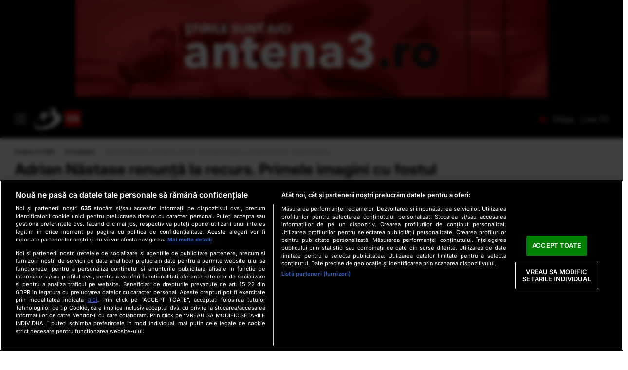

--- FILE ---
content_type: text/html; charset=UTF-8
request_url: https://www.antena3.ro/actualitate/adrian-nastase-renunta-la-recurs-primele-imagini-cu-fostul-premier-dupa-arestare-177067.html
body_size: 23255
content:
<!DOCTYPE html>
<html lang="ro"><head>
<meta charset="UTF-8">
<meta name="language" content="Romanian" />
<title>Adrian Năstase renunţă la recurs. Primele imagini cu fostul premier, după arestare  | Antena 3 CNN</title>
<meta name="description" content="UPDATE 9.40 - Adrian Năstase a renunţat la recursul făcut de avocaţii săi la decizia de încarcerare imediată.Adrian Năstase a ajuns la Curtea de Apel Bucureşti, unde astăzi se judecă recursul&amp;#160; făcut de..." />
<link rel="alternate" type="application/rss+xml" title="ANTENA 3 CNN - EXCLUSIVE NEWS CHANNEL PARTNER" href="https://www.antena3.ro/rss"/>
<meta name="viewport" content="width=device-width, initial-scale=1.0">
<link rel="canonical" href="https://www.antena3.ro/actualitate/adrian-nastase-renunta-la-recurs-primele-imagini-cu-fostul-premier-dupa-arestare-177067.html" />
<script type="application/ld+json">{"@context":"http:\/\/schema.org","@type":"BreadcrumbList","itemListElement":[{"@type":"ListItem","position":1,"item":{"name":"Antena 3 CNN","@id":"https:\/\/www.antena3.ro"}},{"@type":"ListItem","position":2,"item":{"name":"Actualitate","@id":"https:\/\/www.antena3.ro\/actualitate\/"}},{"@type":"ListItem","position":3,"item":{"name":"Adrian N\u0103stase renun\u0163\u0103 la recurs. Primele imagini cu fostul premier, dup\u0103 arestare","@id":"https:\/\/www.antena3.ro\/actualitate\/adrian-nastase-renunta-la-recurs-primele-imagini-cu-fostul-premier-dupa-arestare-177067.html"}}]}</script>
<script type="application/ld+json">{"@context":"http:\/\/schema.org","@type":"NewsArticle","mainEntityOfPage":{"@type":"WebPage","@id":"https:\/\/www.antena3.ro\/actualitate\/adrian-nastase-renunta-la-recurs-primele-imagini-cu-fostul-premier-dupa-arestare-177067.html"},"headline":"Adrian N\u0103stase renun\u0163\u0103 la recurs. Primele imagini cu fostul premier, dup\u0103 arestare","image":{"@type":"ImageObject","url":"https:\/\/www.antena3.ro\/thumbs\/amp\/2012\/07\/25\/adrian-nastase-renunta-la-recurs-primele-imagini-cu-fostul-premier-dupa-arestare-159043.webp","width":1200,"height":675},"datePublished":"2012-07-25T09:44:03+03:00","dateModified":"2012-07-25T09:44:03+03:00","publisher":{"@type":"NewsMediaOrganization","id":"https:\/\/www.antena3.ro\/#publisher","name":"Antena 3 CNN","url":"https:\/\/www.antena3.ro","sameAs":["https:\/\/en.wikipedia.org\/wiki\/Antena_3_CNN","https:\/\/www.facebook.com\/Antena3Oficial","https:\/\/www.youtube.com\/user\/antena3ro"],"logo":{"@type":"ImageObject","url":true,"width":575,"height":213}},"description":"UPDATE 9.40 - Adrian N\u0103stase a renun\u0163at la recursul f\u0103cut de avoca\u0163ii s\u0103i la decizia de \u00eencarcerare imediat\u0103.Adrian N\u0103stase a ajuns la Curtea de Apel Bucure\u015fti, unde ast\u0103zi se judec\u0103 recursul&#160; f\u0103cut de...","author":{"@type":"Organization","name":"Antena 3 CNN"}}</script>
<meta name="expires" content="never"/>
<meta name="revisit-after" content="whenever"/>
<meta name="robots" content="follow,index"/>
<meta name="theme-color" content="#292c33" />

<meta name="robots" content="max-image-preview:large">

<meta property="og:title" content="Adrian Năstase renunţă la recurs. Primele imagini cu fostul premier, după arestare" />
<meta property="og:description" content="UPDATE 9.40 - Adrian Năstase a renunţat la recursul făcut de avocaţii săi la decizia de încarcerare imediată.Adrian Năstase a ajuns la Curtea de Apel Bucureşti, unde astăzi se judecă recursul&amp;#160; făcut de..." />
<meta property="og:image" content="https://www.antena3.ro/thumbs/amp/2012/07/25/adrian-nastase-renunta-la-recurs-primele-imagini-cu-fostul-premier-dupa-arestare-159043.webp" />
<meta property="og:image:width" content="1200" />
<meta property="og:image:height" content="675" />
<meta property="og:url" content="https://www.antena3.ro/actualitate/adrian-nastase-renunta-la-recurs-primele-imagini-cu-fostul-premier-dupa-arestare-177067.html" />
<meta property="og:type" content="article" />




    <link rel="preload" href="https://www.antena3.ro/static/fonts/inter/UcCo3FwrK3iLTcviYwYZ90A2N58.woff2" as="font" type="font/woff2" crossorigin="anonymous">
    <link rel="preload" href="https://www.antena3.ro/static/fonts/inter/UcCo3FwrK3iLTcvsYwYZ90A2N59MKw.woff2" as="font" type="font/woff2" crossorigin="anonymous">
        
    <link rel="preload" href="https://www.antena3.ro/static/css/normalize.css" as="style">
    <link rel="preload" href="https://www.antena3.ro/static/css/owl.carousel.min.css" as="style" />
    <link rel="preload" href="https://www.antena3.ro/static/css/video-js.css" as="style">
    <link rel="preload" href="https://www.antena3.ro/static/css/antena3_new.css?v=70" as="style">

    <link rel="stylesheet" href="https://www.antena3.ro/static/css/normalize.css">
    <link rel="stylesheet" href="https://www.antena3.ro/static/css/owl.carousel.min.css" type="text/css" />
    <link rel="stylesheet" href="https://www.antena3.ro/static/css/video-js.css">            <link rel="stylesheet" href="https://www.antena3.ro/static/css/antena3_new.css?v=70">
    

<!-- OneTrust Cookies Consent Notice start -->
<script src="https://cookie-cdn.cookiepro.com/scripttemplates/otSDKStub.js"  type="text/javascript" charset="UTF-8" data-domain-script="e694a432-a3dc-465d-9fb9-6911f5a82cd8"></script>
<script type="text/javascript">
    function OptanonWrapper() { }
</script>

<script>
    var __outstream = 1;

    ( function() {
        var insertAdsByGoogleJs = function() {

            
                        var element = document.createElement('script');
            var firstScript = document.getElementsByTagName('script')[0];
            var url = "https://www.googletagservices.com/tag/js/gpt.js";
            element.async = true;
            element.type = 'text/javascript';
            element.src = url;
            firstScript.parentNode.insertBefore(element, firstScript);

            var pbjs = document.createElement('script');
            pbjs.src = 'https://www.antena3.ro/static/js/prebid10.10.js';
            pbjs.async = true;
            document.body.appendChild(pbjs);
                        
            var gscript = document.createElement('script');
            gscript.src = 'https://www.googletagmanager.com/gtag/js?id=G-3GRKH6K5ZF';
            gscript.async = true;
            firstScript.parentNode.insertBefore(gscript, firstScript);

            gtag('js', new Date());
            gtag('config', 'G-3GRKH6K5ZF');

                        <!-- Google Tag Manager -->
            (function(w,d,s,l,i){w[l]=w[l]||[];w[l].push({'gtm.start':
                        new Date().getTime(),event:'gtm.js'});var f=d.getElementsByTagName(s)[0],
                    j=d.createElement(s),dl=l!='dataLayer'?'&l='+l:'';j.async=true;j.src=
                    'https://www.googletagmanager.com/gtm.js?id='+i+dl;f.parentNode.insertBefore(j,f);
                })(window,document,'script','dataLayer','GTM-NCZXQ7S');
            <!-- End Google Tag Manager -->

            var fb = document.createElement('script');
            fb.src = 'https://connect.facebook.net/ro_RO/sdk.js#xfbml=1&version=v14.0&appId=261858925298466&autoLogAppEvents=1';
            fb.async = true;
            fb.defer = true;
            fb.crossOrigin = 'anonymous';
            fb.setAttribute('nonce', 'te6V3Jak');
            document.body.appendChild(fb);
            
            


                        var oneSGN = document.createElement('script');
            oneSGN.src = 'https://cdn.onesignal.com/sdks/OneSignalSDK.js';
            oneSGN.async = true;
            document.body.appendChild(oneSGN);

            window.OneSignal = window.OneSignal || [];
            OneSignal.push(function() {
                OneSignal.init({
                    appId: "eba39912-ef0a-46ef-ba85-1d3f3abb2498",
                });

                if (navigator.appVersion.indexOf("Mobile") > -1) {
                    OneSignal.sendTag("mobile",1);
                } else {
                    OneSignal.sendTag("desktop",1);
                }
            });
            

        };

        var insertIvmEmbed = function( ads ){

            if ( __outstream&&ads ){

                                var os_script = document.createElement('script');
                os_script.src = 'https://outstream.digitalag.ro/js/outstream/outstream.1.js';
                os_script.integrity = 'sha384-m1H031fG79wZaB3nxAMsjjcerz3h+uXtwIOFdd/toUNwnk72xhI/1QSM1kaOWrwD';
                os_script.crossOrigin = 'anonymous';
                //console.log(os_script);
                document.body.appendChild(os_script);
                            }

            
            var ivm_wrapper_id=0;
            var ivmWrapper = document.querySelectorAll(".ivmWrapper");
            console.log("ivmWrapper="+ivmWrapper.length);
            for (var i = 0; i < ivmWrapper.length; i++) {
                var str = ivmWrapper[i];
                div_id = "__ivm" + ivm_wrapper_id++;

                str.innerHTML += "<div id='" + div_id + "'><div class='video-content' data-title=\"Adrian Năstase renunţă la recurs. Primele imagini cu fostul premier, după arestare\"></div>"+((ivm_wrapper_id===1)?'<a class="close">&times</a>':'')+"</div></div>" ;

                w = 500;
                h = Math.floor( w * 0.56);

                var s = document.createElement( 'script' );
                playRelated = ( 1 == ivm_wrapper_id ) ? 1 :0;
                s.setAttribute( 'src', "//ivm.antenaplay.ro/js/embed_weegoo.js?id=" +  str.dataset.guid + "&width=" + w + "&height="+h+"&next=" + playRelated + "&autoplay=0&wide=true&muted=1&div_id=" + div_id + "&ads=" + (ads?1:0) );
                document.body.appendChild( s );
            }


            
        };




        // Run this in an interval (every 0.1s) just in case we are still waiting for consent
        var cnt = 0;
        var consentSetInterval = setInterval(function(){
            cnt += 1;
            // Bail if we have not gotten a consent response after 60 seconds.
            if( cnt === 600 )
                clearInterval(consentSetInterval);
            if( typeof window.__tcfapi !== 'undefined' ) { // Check if window.__tcfapi has been set
                clearInterval( consentSetInterval );
                window.__tcfapi( 'addEventListener', 2, function( tcData,listenerSuccess ) {
                    if ( listenerSuccess ) {
                        if( tcData.eventStatus === 'tcloaded' || tcData.eventStatus === 'useractioncomplete' ) {
                            if ( ! tcData.gdprApplies ) {
                                // GDPR DOES NOT APPLY
                                // Insert adsbygoogle.js onto the page.
                                insertAdsByGoogleJs();
                                insertIvmEmbed(1);
                            }
                            else {
                                // GDPR DOES APPLY
                                // Purpose 1 refers to the storage and/or access of information on a device.
                                var hasDeviceStorageAndAccessConsent = tcData.purpose.consents[1] || false;
                                var hasGoogleAdvertisingProductsConsent = false;
                                // Google Requires Consent for Purpose 1
                                if (hasDeviceStorageAndAccessConsent) {
                                    // GLOBAL VENDOR LIST - https://iabeurope.eu/vendor-list-tcf-v2-0/
                                    // CHECK FOR GOOGLE ADVERTISING PRODUCTS CONSENT. (IAB Vendor ID 755)
                                    var hasGoogleAdvertisingProductsConsent = tcData.vendor.consents[755] || false;
                                    // Check if the user gave Google Advertising Products consent (iab vendor 755)
                                    if(hasGoogleAdvertisingProductsConsent) {
                                        // Insert adsbygoogle.js onto the page.
                                        insertAdsByGoogleJs();
                                    }

                                    insertIvmEmbed( hasDeviceStorageAndAccessConsent&&hasGoogleAdvertisingProductsConsent ? 1 : 0 );
                                }
                            }
                        }
                    }
                } );
            }
            cnt++;
        }, 100);
    })();
</script>


<!-- One test unit for GDPR -->
<!-- OneTrust Cookies Consent Notice end -->


<script>
    var PREBID_TIMEOUT = 2500;
    var FAILSAFE_TIMEOUT = 3000;
    var BIDDER_TIMEOUT=2400;


    var adUnits = [
        {
            code: 'div-gpt-ad-1730381709197-0',
            mediaTypes: {
                banner: {
                    sizeConfig: [
                         { minViewPort: [0, 0], sizes: [[300, 250]] },
                        { minViewPort: [980, 0], sizes: [[970,250],[728,90]] }
                    ]
                }
            },
            bids: [
            	{bidder: "rubicon",params: {accountId: '23572', siteId: '484518', zoneId: '2872722'}},
	{bidder: "pubmatic", params: {publisherId: '163701', adSlot: '5748335'}},
	{"bidder":"criteo","params":{"networkId":8796}},
	{bidder: 'teads',params: {pageId: '178091',placementId: '193096'}},
	{bidder: 'smartadserver', params:{domain:'https://prg.smartadserver.com', siteId:'385896', pageId:'1332499', formatId:'94797'}},
	{bidder: 'sspBC'},
	{bidder: 'ix', params: { siteId: '1021706' } },
	{bidder: 'appnexus',params: {placementId: '31414390'}},
	{bidder: 'adf', params: { mid: 1865158}},
{bidder: "ttd", params:{supplySourceId: 'direct98430yev', publisherId:'1'}},
{bidder: 'aniview',params: {AV_PUBLISHERID: '683eb11d19818c1c050daf18', AV_CHANNELID: '68db9118b9c69b3c750399a9'}},

            ]
        },
         {
            code: 'div-gpt-ad-1730382956619-0',
            mediaTypes: {
                banner: {
                    sizeConfig: [
                         { minViewPort: [0, 0], sizes: [ [300, 250] , [300, 600] ] },
                        { minViewPort: [980, 0], sizes: [[300, 250] , [300, 600] ] }
                    ]
                }
            },
            bids: [
             {bidder: "rubicon",params: {accountId: '23572', siteId: '484518', zoneId: '2872722'}},
{bidder: "pubmatic", params: {publisherId: '163701', adSlot: '5748334'}},
{"bidder":"criteo","params":{"networkId":8796}},
{bidder: 'teads',params: {pageId: '178091',placementId: '193096'}},
{bidder: 'smartadserver', params:{domain:'https://prg.smartadserver.com', siteId:'385896', pageId:'1332499', formatId:'94797'}},
{bidder: 'sspBC'},
{bidder: 'ix', params: { siteId: '1021706' } },
{bidder: 'appnexus',params: {placementId: '31414376'}},
{bidder: 'adf', params: { mid: 1865134}},
{bidder: "ttd", params:{supplySourceId: 'direct98430yev', publisherId:'1'}},
{bidder: 'aniview',params: {AV_PUBLISHERID: '683eb11d19818c1c050daf18', AV_CHANNELID: '68db9118b9c69b3c750399a9'}},

            ]
        },
     
        

        {
            code: 'div-gpt-ad-1730383027841-0',
            mediaTypes: {
                banner: {
                    sizeConfig: [
                        { minViewPort: [0, 0], sizes: [ [300, 250] , [300, 600] ] },
                        { minViewPort: [980, 0], sizes: [ [300,250] , [300, 600] ] }
                    ]                        }
            },
            bids: [
                {bidder: "rubicon",params: {accountId: '23572', siteId: '484518', zoneId: '2872722'}},
                {bidder: "pubmatic", params: {publisherId: '163701', adSlot: '5345098'}},

                {"bidder":"criteo","params":{"networkId":8796}},
                {bidder: 'teads',params: {pageId: '178091',placementId: '193096'}},
                {bidder: 'smartadserver', params:{domain:'https://prg.smartadserver.com', siteId:'385896', pageId:'1332499', formatId:'94890'}},
                {bidder: 'sspBC'},
                {bidder: 'ix', params: { siteId: '1021706' } },
                {bidder: 'appnexus',params: {placementId: '31414391'}},
                {bidder: 'adf', params: { mid: 1865134}},
{bidder: "ttd", params:{supplySourceId: 'direct98430yev', publisherId:'1'}},
{bidder: 'aniview',params: {AV_PUBLISHERID: '683eb11d19818c1c050daf18', AV_CHANNELID: '68db9118b9c69b3c750399a9'}},
            ]
        },
       
        {
            code: 'div-gpt-ad-1730383132053-0',
            mediaTypes: {
                banner: {
                    sizeConfig: [
                        { minViewPort: [0, 0], sizes: [[300, 100], [300, 50], [320, 100], [320, 50]]},
                    ]}
            },
            bids: [
                {bidder: "rubicon",params: {accountId: '23572', siteId: '484518', zoneId: '2872722'}},

                {"bidder":"criteo","params":{"networkId":8796}},
                {bidder: "pubmatic", params: {publisherId: '163701', adSlot: '5345106'}},

                {bidder: 'smartadserver', params:{domain:'https://prg.smartadserver.com', siteId:'385896', pageId:'1332499', formatId:'118017'}},
                {bidder: 'sspBC'},
                {bidder: 'ix', params: { siteId: '1021706' } },
                {bidder: 'appnexus',params: {placementId: '31414392'}},
{bidder: "ttd", params:{supplySourceId: 'direct98430yev', publisherId:'1'}},
{bidder: 'aniview',params: {AV_PUBLISHERID: '683eb11d19818c1c050daf18', AV_CHANNELID: '68db9118b9c69b3c750399a9'}},
            ]
        },


 {
            code: 'div-gpt-ad-1730383073392-0',
            mediaTypes: {
                banner: {
                    sizeConfig: [
                       { minViewPort: [0, 0], sizes: [ [300, 250] , [300, 600] ] },
                        { minViewPort: [980, 0], sizes: [ [300,250] , [300, 600] ] }
                    ]}
            },
            bids: [
                               {bidder: "rubicon",params: {accountId: '23572', siteId: '484518', zoneId: '2872722'}},
                {bidder: "pubmatic", params: {publisherId: '163701', adSlot: '5345099'}},
                {"bidder":"criteo","params":{"networkId":8796}},
                {bidder: 'teads',params: {pageId: '178091',placementId: '193096'}},
                {bidder: 'smartadserver', params:{domain:'https://prg.smartadserver.com', siteId:'385896', pageId:'1332499', formatId:'94890'}},
                {bidder: 'sspBC'},
                {bidder: 'ix', params: { siteId: '1021706' } },
                {bidder: 'appnexus',params: {placementId: '34384399'}},
                {bidder: 'adf', params: { mid: 1865158}},
{bidder: "ttd", params:{supplySourceId: 'direct98430yev', publisherId:'1'}},
{bidder: 'aniview',params: {AV_PUBLISHERID: '683eb11d19818c1c050daf18', AV_CHANNELID: '68db9118b9c69b3c750399a9'}},

            ]
        }

    ];

    var customPriceGranularity = {
        'buckets': [
            {'precision': 2,'min': 0,'max': 3,'increment': 0.01},
            {'precision': 2,'min': 3,'max': 8,'increment': 0.05},
            {'precision': 2,'min': 8,'max': 50,'increment': 0.5}
        ]
    };


    // ======== DO NOT EDIT BELOW THIS LINE =========== //
    var googletag = googletag || {};
    googletag.cmd = googletag.cmd || [];
    googletag.cmd.push(function() {
        googletag.pubads().disableInitialLoad();
    });

    var pbjs = pbjs || {};
    pbjs.que = pbjs.que || [];
    pbjs.bidderSettings = {
        standard: {
            storageAllowed: true,
        },
    }
    pbjs.que.push(function() {

        pbjs.setConfig({
gptPreAuction: {
    enabled: true,
    useDefaultPreAuction: true
},
            consentManagement: {
                gdpr: {
                    cmpApi: 'iab',
                    timeout: 8000,
                    defaultGdprScope: true
                }
            },
            priceGranularity: customPriceGranularity,
            userSync: {
                userIds: [
{
                    name: 'teadsId',
                    params: {
                        pubId: 26540
                    }
                },
{
                            name: "unifiedId",
                            params: {
                                url: "//match.adsrvr.org/track/rid?ttd_pid=MyTtidPid&fmt=json",
                                partner: "ajleelu"
                            },
                            storage: {
                                type: "cookie",
                                name: "pbjs-unifiedid",
                                expires: 60
                            },
                        },
],
                iframeEnabled: true,
syncDelay: 3000,
                filterSettings: {
                    iframe: {
                        bidders: '*',
                        filter: 'include'
                    }
                }

            },
            allowActivities: {
                accessDevice: {
                    default: true
                }
            },
            currency: {
                adServerCurrency: 'EUR',
            },
            bidderTimeout: BIDDER_TIMEOUT,
            enableTIDs: true,
            fledgeForGpt: {
                enabled: true,
                defaultForSlots: 1
            }

        });

pbjs.addAdUnits(adUnits);

        pbjs.requestBids({
            bidsBackHandler: initAdserver,
            timeout: PREBID_TIMEOUT
        });

    });

    function initAdserver() {
        if (pbjs.initAdserverSet) return;
        pbjs.initAdserverSet = true;
        googletag.cmd.push(function() {
            pbjs.que.push(function() {
                pbjs.setTargetingForGPTAsync();
                googletag.pubads().refresh();
            });
        });
    }
/*
 googletag.cmd.push(function () {
            window.refresherService && window.refresherService.initialize(adUnits);                                           
        });
*/
    // in case PBJS doesn't load
    setTimeout(function() {
        initAdserver();
    }, FAILSAFE_TIMEOUT);
</script>


<!-- Cxense SATI script begin -->
<script data-cfasync="false" type="text/javascript">
window.cX = window.cX || {}; cX.callQueue = cX.callQueue || [];
cX.callQueue.push(['setSiteId', '1137353861562327950']);
cX.callQueue.push(['sendPageViewEvent']);
</script>
<script data-cfasync="false" type="text/javascript" async src="//code3.adtlgc.com/js/sati_init.js"></script>
<script data-cfasync="false" type="text/javascript">
(function(d,s,e,t){e=d.createElement(s);e.type='text/java'+s;e.async='async';
e.src='http'+('https:'===location.protocol?'s://s':'://')+'cdn.cxense.com/cx.js';
t=d.getElementsByTagName(s)[0];t.parentNode.insertBefore(e,t);})(document,'script');


</script>
<!-- Cxense SATI script end -->



<meta name="publish-date" content="2012-07-25T09:44:03+03:00" />
<meta property="article:modified_time" content="2012-07-25T09:44:03+03:00" />
<meta name="cXenseParse:publishtime" content="2012-07-25T06:44:03Z" />
<meta name="cXenseParse:pageclass" content="article"/>
<meta property="cXenseParse:author" content="cfcd208495"/>
<meta name="cXenseParse:url" content="https://www.antena3.ro/actualitate/adrian-nastase-renunta-la-recurs-primele-imagini-cu-fostul-premier-dupa-arestare-177067.html"/>
<meta name="cXenseParse:b04-site-category" content="https://www.antena3.ro/actualitate">

<script>
    window.googletag = window.googletag || {cmd: []};
    var gptAdSlots = [];
    googletag.cmd.push(function() {

        var billboardHP = googletag.sizeMapping().
            addSize([980, 0], [ [728, 90], [970, 250]]).
            addSize([0, 0], [ [320, 100], [320, 50], [300, 250], [300, 600]]).
            build();

var rectangleHP = googletag.sizeMapping().
            addSize([0, 0], [  [300, 250] ,[336, 280],[200, 200],[250, 250]  ]).
            build();

var rectangle2 = googletag.sizeMapping().
            addSize([0, 0], [  'fluid', [300, 250] , [300, 600],[336, 280],[200, 200],[250, 250] ,[120, 600] ,[160, 600] ]).
            build();

var rectangleHP4 = googletag.sizeMapping().
             addSize([980, 0], [ [728, 90], [970, 250]]).
addSize([0, 0], []).
            build();


var Ribbontop = googletag.sizeMapping().
addSize([415,0], []).
addSize([0, 0], [[300, 100], [300, 50], [320, 100], [320, 50]]).
build();

googletag.defineSlot('/62727623/Antena3.ro/Content/Billboard', [[320, 50], [320, 100], [300, 250], [728, 90], [970, 250]], 'div-gpt-ad-1730381709197-0').defineSizeMapping(billboardHP).addService(googletag.pubads());




googletag.defineSlot('/62727623/Antena3.ro/Content/rectangle1', [ [300, 250] ,[336, 280],[200, 200],[250, 250]  ], 'div-gpt-ad-1730382956619-0').defineSizeMapping(rectangleHP ).addService(googletag.pubads());
googletag.defineSlot('/62727623/Antena3.ro/Content/rectangle2', [  'fluid', [300, 250] , [300, 600],[336, 280],[200, 200],[250, 250] ,[120, 600] ,[160, 600]  ], 'div-gpt-ad-1730383027841-0').defineSizeMapping(rectangle2 ).addService(googletag.pubads());
googletag.defineSlot('/62727623/Antena3.ro/Content/rectangle3', [  'fluid', [300, 250] , [300, 600],[336, 280],[200, 200],[250, 250] ,[120, 600] ,[160, 600] ], 'div-gpt-ad-1730383073392-0').defineSizeMapping(rectangle2 ).addService(googletag.pubads());

googletag.defineSlot('/62727623/Antena3.ro/Content/ribbontop1', [ [300, 100], [300, 50], [320, 100], [320, 50] ], 'div-gpt-ad-1730383132053-0').defineSizeMapping(Ribbontop ).addService(googletag.pubads());

googletag.defineSlot('/62727623/Antena3.ro/HP/billboard4', [[320, 50], [300, 600], [300, 250],[728, 90], [970, 250]], 'div-gpt-ad-1730378869301-0').defineSizeMapping(rectangleHP4).setTargeting("format", "skin").addService(googletag.pubads());
                googletag.pubads().setTargeting('CxSegments', cX.getUserSegmentIds({persistedQueryId:'58e1e0359da065ca9278b4d3044d08eac55ea251'}));
        googletag.pubads().enableSingleRequest();
                googletag.pubads().setTargeting("categ",'Actualitate');
                                    googletag.pubads().setTargeting("article",'yes');
                        googletag.pubads().setTargeting("veolia",'yes');
                                            googletag.pubads().setTargeting('mature', 'yes');
                                
        googletag.pubads().addEventListener("slotRenderEnded", (event) => {
            const slot = event.slot;
            
            if (slot.getSlotElementId() === 'div-gpt-ad-1730383132053-0' && event.isEmpty) {
                Close('ribbon');
            }
        });

        googletag.pubads().enableLazyLoad({fetchMarginPercent: 500, renderMarginPercent: 100, mobileScaling: 2.0});
        googletag.enableServices();
    });

</script>
<meta name="google-site-verification" content="JZn9dSTKCkiuoUQ-2JAzfouV_TG0tz69UaqFi0O75vM" />
<meta name="verification" content="6d2a01f8e323e95738b19a4af7342bfb" />


<meta property="fb:app_id" content="261858925298466" />

<meta name='profitshareid' content='8d89c14d9fb3ec676a1f69c238ccacd9' />
<meta property="fb:pages" content="2046461195600068" />
<meta property="fb:pages" content="296067753922553" />

<script>
    var home=0;
    var new_website=1</script>


<script data-cfasync="false">
    window.dataLayer = window.dataLayer || [];
    function gtag(){dataLayer.push(arguments);}


    var __cfRLUnblockHandlers = 1 ;

    function myTrackEvent(category,label)
    {
        gtag('event', 'click', {
            'event_category': category,
            'event_label': label
        });
    }

    function myTrackEventSati(attribute)
    {
        window.cX = window.cX || {};
        cX.callQueue = cX.callQueue || [];
        cX.callQueue.push(['initializePage']);
        cX.callQueue.push(['setSiteId', '1137353861562327950']);
        cX.callQueue.push(['setCustomParameters', { 'Click-Bara-Promo': 'Yes'} ]);
        cX.callQueue.push(['setEventAttributes', {'Titlu_text_link':attribute}]);
        cX.callQueue.push(['sendPageViewEvent']);
    }

    function SATI_TrackView(locationURL, referrerURL) {
        if(locationURL === referrerURL) {return;}
        window.cX = window.cX || {};
        cX.callQueue = cX.callQueue || [];
        cX.callQueue.push(['initializePage']);
        cX.callQueue.push(['setSiteId', '1137353861562327950']);
        cX.callQueue.push(['sendPageViewEvent', { 'location': locationURL, 'referrer':referrerURL}]);
    }


    window.addEventListener('pageshow', (event) => {
        if (event.persisted) {
            console.log('SATI RELOAD');
            SATI_TrackView(document.location.href, document.referrer);

            gtag('event', 'page_view', {
                page_title: document.title,
                page_location: document.location.href
            });
        }
    });

    document.addEventListener('copy', function(event) {
        var selectedText = window.getSelection().toString();
        if (selectedText.length > 450) {
            event.preventDefault();
            var truncatedText = selectedText.substring(0, 450)+" \n\nCitește mai mult la: https://www.antena3.ro/actualitate/adrian-nastase-renunta-la-recurs-primele-imagini-cu-fostul-premier-dupa-arestare-177067.html \n\nInformaţiile publicate pe site-ul Antena 3 CNN pot fi preluate, în conformitate cu legislația aplicabilă, doar în limita a 450 de caractere.";
            if (event.clipboardData) {
                event.clipboardData.setData('text/plain', truncatedText);
            } else if (window.clipboardData) {
                window.clipboardData.setData('Text', truncatedText);
            }

            // Afișează un mesaj
            //alert('Nu se pot copia mai mult de 120 de caractere.');
        }
    });




</script>





</head>
<body class="body-new body-article">

<!-- Google Tag Manager (noscript) -->
<noscript><iframe src="https://www.googletagmanager.com/ns.html?id=GTM-NCZXQ7S"
                  height="0" width="0" style="display:none;visibility:hidden"></iframe></noscript>
<!-- End Google Tag Manager (noscript) --><script>
    var ad = document.createElement('div');
    ad.id = 'AdSense';
    ad.className = 'AdSense';
    ad.style.display = 'block';
    ad.style.position = 'absolute';
    ad.style.top = '-1px';
    ad.style.height = '1px';
    document.body.appendChild(ad);
</script>
<div id="fb-root"></div>




<div class="bannerGrey banner-top-stick" style="min-height: 80px">
    <div class="wrap" style="text-align: center">
        <a href="https://www.antena3.ro/politica/" target="_blank">
            <picture>
                <source srcset="/media/Banner-Site-Iulie.jpg" media="(max-width: 500px)">
                <img  width="970" height="200" src="/media/Banner-Site-Iulie.jpg" alt="Politica Antena3" title="Politica Antena 3 CNN" style="margin: 0 auto; max-width: 100%; height: auto">
            </picture>
        </a>
    </div>
</div>


<div id="header" class="header-new">
    <div class="wrap">

        

        <div id="nav">
            <div class="burger" onclick="openMenuNew()">
                <div class="bar1"></div>
                <div class="bar2"></div>
                <div class="bar3"></div>
            </div>
                                        <a href="/" id="logo">ANTENA 3 CNN</a>
            
            
                            <div class="header-right">
                                        <a href="/video/" class="video">Video</a>
                    <a href="/live/" class="live-tv">Live TV</a>
                </div>
                    </div>
        <div id="menu-top"><form action="https://www.antena3.ro/cautare" method="GET" target="_top">
    <div class="camp-cautare"><input id="q" name="q" type="search" placeholder="Caută în site"></div>
    <input  type="submit" value="Cauta" class="buton-cautare">
</form></div>
        <div id="submenu">
                <div id="subsectiuni">
                                                <div class="submenu-item">
                                <a href="https://www.antena3.ro/actualitate/" itemprop="url" class="submenu-parent"><span itemprop="name">ACTUALITATE</span></a>
                                <ul>
                                                                                <li><a href="https://www.antena3.ro/actualitate/educatie/" itemprop="url"><span itemprop="name">Educaţie</span></a></li>
                                                                                    <li><a href="https://www.antena3.ro/mediu/" itemprop="url"><span itemprop="name">Mediu</span></a></li>
                                                                                    <li><a href="https://www.antena3.ro/meteo/" itemprop="url"><span itemprop="name">Meteo</span></a></li>
                                                                                    <li><a href="https://www.antena3.ro/actualitate/social/" itemprop="url"><span itemprop="name">Social</span></a></li>
                                                                                    <li><a href="https://www.antena3.ro/actualitate/locale/" itemprop="url"><span itemprop="name">Locale</span></a></li>
                                                                                    <li><a href="https://www.antena3.ro/actualitate/justitie/" itemprop="url"><span itemprop="name">Justiţie</span></a></li>
                                                                                    <li><a href="https://www.antena3.ro/actualitate/cultura/" itemprop="url"><span itemprop="name">Cultură</span></a></li>
                                                                        </ul>
                            </div>
                                                        <div class="submenu-item">
                                <a href="https://www.antena3.ro/politica/" itemprop="url" class="submenu-parent"><span itemprop="name">POLITICĂ</span></a>
                                <ul>
                                                                                <li><a href="https://www.antena3.ro/politica/alegeri-prezidentiale-2025/" itemprop="url"><span itemprop="name">Alegeri prezidenţiale 2025</span></a></li>
                                                                                    <li><a href="https://www.antena3.ro/politica/caravana-antena3-cnn/" itemprop="url"><span itemprop="name">Caravana Antena 3 CNN</span></a></li>
                                                                                    <li><a href="https://www.antena3.ro/politica/alegeri-prezidentiale-2024/" itemprop="url"><span itemprop="name">Alegeri prezidenţiale 2024</span></a></li>
                                                                                    <li><a href="https://www.antena3.ro/politica/alegeri-parlamentare-2024/" itemprop="url"><span itemprop="name">Alegeri parlamentare</span></a></li>
                                                                                    <li><a href="https://www.antena3.ro/politica/alegeri-europarlamentare-2024/" itemprop="url"><span itemprop="name">Alegeri europarlamentare</span></a></li>
                                                                                    <li><a href="https://www.antena3.ro/politica/alegeri-locale-2024/" itemprop="url"><span itemprop="name">Alegeri locale</span></a></li>
                                                                        </ul>
                            </div>
                                                        <div class="submenu-item">
                                <a href="https://www.antena3.ro/externe/" itemprop="url" class="submenu-parent"><span itemprop="name">EXTERNE</span></a>
                                <ul>
                                                                                <li><a href="https://www.antena3.ro/externe/alegeri-sua-2024/" itemprop="url"><span itemprop="name">Alegeri SUA 2024</span></a></li>
                                                                                    <li><a href="https://www.antena3.ro/externe/mapamond/" itemprop="url"><span itemprop="name">Mapamond</span></a></li>
                                                                                    <li><a href="https://www.antena3.ro/externe/diaspora/" itemprop="url"><span itemprop="name">Diaspora</span></a></li>
                                                                                    <li><a href="https://www.antena3.ro/externe/uniunea-europeana" itemprop="url"><span itemprop="name">Uniunea Europeană</span></a></li>
                                                                                    <li><a href="https://www.antena3.ro/razboi-in-israel/" itemprop="url"><span itemprop="name">Război în Israel</span></a></li>
                                                                        </ul>
                            </div>
                                                        <div class="submenu-item">
                                <a href="https://www.antena3.ro/economic/" itemprop="url" class="submenu-parent"><span itemprop="name">ECONOMIC</span></a>
                                <ul>
                                                                                <li><a href="https://www.antena3.ro/emisiuni/safe-income/" itemprop="url"><span itemprop="name">Safe Income</span></a></li>
                                                                                    <li><a href="https://www.antena3.ro/economic/companii/" itemprop="url"><span itemprop="name">Companii</span></a></li>
                                                                                    <li><a href="https://www.antena3.ro/economic/banci/" itemprop="url"><span itemprop="name">Bănci</span></a></li>
                                                                                    <li><a href="https://www.antena3.ro/economic/imobiliare/" itemprop="url"><span itemprop="name">Imobiliare</span></a></li>
                                                                                    <li><a href="https://www.antena3.ro/economic/auto/" itemprop="url"><span itemprop="name">Auto</span></a></li>
                                                                                    <li><a href="https://www.antena3.ro/economic/brand-de-tara/" itemprop="url"><span itemprop="name">Brand de țară</span></a></li>
                                                                        </ul>
                            </div>
                                                        <div class="submenu-item">
                                <a href="https://www.antena3.ro/opinii/" itemprop="url" class="submenu-parent"><span itemprop="name">OPINII</span></a>
                                <ul>
                                                                                <li><a href="https://www.antena3.ro/opinii/arena-politica/" itemprop="url"><span itemprop="name">Arena politică</span></a></li>
                                                                        </ul>
                            </div>
                                                        <div class="submenu-item">
                                <a href="https://www.antena3.ro/video/" itemprop="url" class="submenu-parent"><span itemprop="name">VIDEO</span></a>
                                <ul>
                                                                    </ul>
                            </div>
                                                        <div class="submenu-item">
                                <a href="https://www.antena3.ro/sport/" itemprop="url" class="submenu-parent"><span itemprop="name">SPORT</span></a>
                                <ul>
                                                                                <li><a href="https://www.antena3.ro/sport/jo-2024/" itemprop="url"><span itemprop="name">JO 2024</span></a></li>
                                                                                    <li><a href="https://www.antena3.ro/formula-1/" itemprop="url"><span itemprop="name">Formula 1</span></a></li>
                                                                        </ul>
                            </div>
                                                        <div class="submenu-item">
                                <a href="https://www.antena3.ro/life/" itemprop="url" class="submenu-parent"><span itemprop="name">LIFE</span></a>
                                <ul>
                                                                                <li><a href="https://www.antena3.ro/life/sanatate/" itemprop="url"><span itemprop="name">Sănătate</span></a></li>
                                                                                    <li><a href="https://www.antena3.ro/life/timp-liber/" itemprop="url"><span itemprop="name">Timp Liber</span></a></li>
                                                                                    <li><a href="https://www.antena3.ro/life/viata-sanatoasa/" itemprop="url"><span itemprop="name">Viaţa sănătoasă</span></a></li>
                                                                                    <li><a href="https://www.antena3.ro/horoscop/" itemprop="url"><span itemprop="name">Horoscop</span></a></li>
                                                                                    <li><a href="https://www.antena3.ro/life/stiinta/" itemprop="url"><span itemprop="name">Ştiinţă</span></a></li>
                                                                                    <li><a href="https://www.antena3.ro/life/lumea-animalelor/" itemprop="url"><span itemprop="name">Lumea Animalelor</span></a></li>
                                                                                    <li><a href="https://www.antena3.ro/life/timp-liber/film/" itemprop="url"><span itemprop="name">Film</span></a></li>
                                                                                    <li><a href="https://www.antena3.ro/life/culinar/" itemprop="url"><span itemprop="name">Culinar</span></a></li>
                                                                        </ul>
                            </div>
                                                        <div class="submenu-item">
                                <a href="https://www.antena3.ro/life/travel/" itemprop="url" class="submenu-parent"><span itemprop="name">Travel</span></a>
                                <ul>
                                                                    </ul>
                            </div>
                                                        <div class="submenu-item">
                                <a href="https://www.antena3.ro/high-tech/" itemprop="url" class="submenu-parent"><span itemprop="name">High-Tech</span></a>
                                <ul>
                                                                    </ul>
                            </div>
                                                        <div class="submenu-item">
                                <a href="https://www.antena3.ro/galerii-foto/" itemprop="url" class="submenu-parent"><span itemprop="name">Galerii foto</span></a>
                                <ul>
                                                                    </ul>
                            </div>
                                                        <div class="submenu-item">
                                <a href="https://www.antena3.ro/conferinte/" itemprop="url" class="submenu-parent"><span itemprop="name">CONFERINȚE</span></a>
                                <ul>
                                                                                <li><a href="https://www.antena3.ro/conferinte/conferintele-romania-inteligenta/" itemprop="url"><span itemprop="name">Conferinţele România Inteligentă</span></a></li>
                                                                                    <li><a href="https://www.antena3.ro/conferinte/conferintele-ro-3-0/" itemprop="url"><span itemprop="name">Conferinţele RO 3.0</span></a></li>
                                                                                    <li><a href="https://www.antena3.ro/dezvoltam-romania-sustenabil/" itemprop="url"><span itemprop="name">Dezvoltăm România sustenabil</span></a></li>
                                                                        </ul>
                            </div>
                                                        <div class="submenu-item">
                                <a href="https://www.antena3.ro/emisiuni/" itemprop="url" class="submenu-parent"><span itemprop="name">Emisiuni</span></a>
                                <ul>
                                                                                <li><a href="https://www.antena3.ro/emisiuni/sinteza-zilei/" itemprop="url"><span itemprop="name">Sinteza Zilei</span></a></li>
                                                                                    <li><a href="https://www.antena3.ro/emisiuni/in-gura-presei/" itemprop="url"><span itemprop="name">În Gura Presei</span></a></li>
                                                                                    <li><a href="https://www.antena3.ro/emisiuni/news-hour-with-cnn/" itemprop="url"><span itemprop="name">News Hour with CNN</span></a></li>
                                                                                    <li><a href="https://www.antena3.ro/emisiuni/top-news/" itemprop="url"><span itemprop="name">Top News</span></a></li>
                                                                                    <li><a href="https://www.antena3.ro/emisiuni/the-week-with-cnn/" itemprop="url"><span itemprop="name">The week with CNN</span></a></li>
                                                                                    <li><a href="https://www.antena3.ro/emisiuni/cod-rosu/" itemprop="url"><span itemprop="name">Cod Roşu</span></a></li>
                                                                                    <li><a href="https://www.antena3.ro/emisiuni/zona-zero/" itemprop="url"><span itemprop="name">Zona Zero</span></a></li>
                                                                                    <li><a href="https://www.antena3.ro/emisiuni/in-fata-natiunii/" itemprop="url"><span itemprop="name">În faţa naţiunii</span></a></li>
                                                                                    <li><a href="https://www.antena3.ro/emisiuni/ora-de-foc/" itemprop="url"><span itemprop="name">Ora de foc</span></a></li>
                                                                                    <li><a href="https://www.antena3.ro/emisiuni/subiectiv/" itemprop="url"><span itemprop="name">Subiectiv</span></a></li>
                                                                                    <li><a href="https://www.antena3.ro/emisiuni/romania-inteligenta/" itemprop="url"><span itemprop="name">România Inteligentă</span></a></li>
                                                                                    <li><a href="https://www.antena3.ro/emisiuni/be-eu/" itemprop="url"><span itemprop="name">Be EU</span></a></li>
                                                                                    <li><a href="https://www.antena3.ro/emisiuni/exces-de-putere/" itemprop="url"><span itemprop="name">Exces de putere</span></a></li>
                                                                                    <li><a href="https://www.antena3.ro/emisiuni/voi-cu-voicu/" itemprop="url"><span itemprop="name">Voi cu Voicu</span></a></li>
                                                                                    <li><a href="https://www.antena3.ro/emisiuni/sfat-de-sanatate/" itemprop="url"><span itemprop="name">Sfat de Sănătate</span></a></li>
                                                                        </ul>
                            </div>
                                                        <div class="submenu-item">
                                <a href="https://www.antena3.ro/vremea/" itemprop="url" class="submenu-parent"><span itemprop="name">Vremea</span></a>
                                <ul>
                                                                    </ul>
                            </div>
                            


                </div>

                <ul id="static-pages">
                    
                        <li><a href="https://www.antena3.ro/stiri/" title="stiri">Ştiri de ultima oră</a></li>
                        <li><a href="https://www.antena3.ro/program-tv-antena-3/">Program TV</a></li>
                        <li><a href="https://promoa3.antena3.ro/" target="_blank" rel="noopener, nofollow">Promo</a></li>
                        <li><a href="https://www.antena3.ro/contact/">Contact</a></li>
                                    </ul>



        </div>
    </div>
</div>

<div class="layout-wrapper">





<div style="text-align: center; margin:  0 auto">
<div id="div-gpt-ad-1730378869301-0" style="margin:0 auto"><script>
    googletag.cmd.push(function() { googletag.display('div-gpt-ad-1730378869301-0'); });
    </script></div></div>
        <div class="section lazy"  style="background-repeat: no-repeat; background-size: cover; background-position: center top"><div class="wrap"><div class="spliter">
        <div class="elements" style="width:calc(100% - 300px - 24px); ">
                        <div class="articol">        <div id="location">
            <a href="https://www.antena3.ro/">Antena 3 CNN</a>
                            <span>&rsaquo;</span>
                                    <a href="https://www.antena3.ro/actualitate/" title="Actualitate">Actualitate</a>
                                <span>&rsaquo;</span>
                                    Adrian Năstase renunţă la recurs. Primele imagini cu fostul premier, după arestare                        </div>
    
<h1 data-label="video">Adrian Năstase renunţă la recurs. Primele imagini cu fostul premier, după arestare</h1>

<div class="subtitle">
    <div class="subh1">
        <span>
                    </span>
        <div class="subh1_b">
        <span class="read-time"><1 minut  de citit</span>
        <span class="time">Publicat la 09:44 25 Iul 2012</span>
        <span class="time">Modificat la 09:44 25 Iul 2012</span>
        </div>

    </div>

    <div class="social">
        <ul>
            <li><a href="http://www.facebook.com/sharer.php?u=https://www.antena3.ro/actualitate/adrian-nastase-renunta-la-recurs-primele-imagini-cu-fostul-premier-dupa-arestare-177067.html" onclick="window.open(this.href, 'mywin','width=600,height=350,toolbar=0'); return false;" title="Share pe Facebook" rel="noopener, nofollow">
                    <svg version="1.1" id="Layer_1" xmlns="http://www.w3.org/2000/svg" xmlns:xlink="http://www.w3.org/1999/xlink" x="0px" y="0px"
                         viewBox="0 0 363.7 362.9" style="enable-background:new 0 0 363.7 362.9;" xml:space="preserve">
                        <g id="Layer_1-2">
                            <path d="M1.2,0.5c121,0,241.4-0.5,362.5-0.5c0,121.1-0.4,241.8-0.4,362.9H252V355c0-41.2,0.2-82.3-0.2-123.4c0-6.8,2-8.5,8.4-8.2
                                c12.7,0.4,25.4,0.1,38.6,0.1c2.5-19.7,5-38.6,7.6-58c-3.6-0.3-6.2-0.6-8.8-0.6c-13,0-26-0.2-39,0c-5.2,0.1-7-1.7-6.9-7
                                c0.4-10.4,0-20.8,0.1-31.2c0.1-12.2,7.8-19.8,20-20c9.5-0.2,19-0.2,28.3,0c4.9,0.1,7.3-1.2,7.1-6.8c-0.3-13.4-0.2-26.9,0-40.5
                                c0-4.6-1.4-6.3-6-6.2c-15.1,0.2-30.3-0.2-45.4,0.2c-28.2,0.8-52.9,18.7-59.4,46c-3.7,15.6-2.8,32.3-3.3,48.6
                                c-0.5,16.7-0.1,16.7-16.9,16.7h-29.4v59.1h45.6v138.4H1V9.2C1,6.2,1.2,3.5,1.2,0.5L1.2,0.5z"/>
                        </g>
                        </svg>

                </a></li>
            <li><a href="whatsapp://send?text=Adrian+N%C4%83stase+renun%C5%A3%C4%83+la+recurs.+Primele+imagini+cu+fostul+premier%2C+dup%C4%83+arestare https://www.antena3.ro/actualitate/adrian-nastase-renunta-la-recurs-primele-imagini-cu-fostul-premier-dupa-arestare-177067.html"  onclick="window.open(this.href, 'mywin','width=600,height=350,toolbar=0'); return false;" title="Share pe WhatsApp" rel="noopener, nofollow">
                    <svg version="1.1" id="Layer_1" xmlns="http://www.w3.org/2000/svg" xmlns:xlink="http://www.w3.org/1999/xlink" x="0px" y="0px"
                         viewBox="0 0 359.6 360.3" style="enable-background:new 0 0 359.6 360.3;" xml:space="preserve">
                        <path d="M179.5,0h140.3c41.2,0,39.8,0,39.8,0v360.3H0c0,0,0.2-16.3,0.2-39.8V0.9c0,0-3.8,0,19.7,0C67,0.9,179.5,0,179.5,0L179.5,0z
                             M50.9,307.8c1.8,0,2.7,0,4.5-0.9c19.9-5.4,39.8-10.9,59.7-15.4h6.3c26.2,13.6,54.3,17.2,84.2,11.8C270,290.6,316.1,228.1,308,163.8
                            c-8.1-65.2-69.7-122.2-146.6-110.4C76.3,66.1,28.3,159.3,67.2,236.3c2.7,5.4,2.7,10,1.8,14.5c-5.4,19-10.9,38-16.3,57.9L50.9,307.8
                            L50.9,307.8z"/>
                                                <path d="M81.7,277.9c2.7-11.8,5.4-21.7,9.1-32.6c1.8-4.5,0-8.1-1.8-11.8c-39.8-65.2,1.8-151.2,77.9-160.2
                            c61.6-7.2,117.7,40.7,119.5,103.2c1.8,49.8-35.3,95.1-84.2,105.9c-27.2,5.4-53.4,1.8-77.8-12.7c-1.8-0.9-4.5-0.9-6.3,0
                            c-11.8,2.7-23.5,6.3-37.1,10L81.7,277.9L81.7,277.9z M212.1,239.9h6.3c13.6-2.7,25.4-10,26.2-26.2c0-1.8-0.9-5.4-2.7-5.4
                            c-9.1-4.5-17.2-9.1-26.2-12.7c-2.7-0.9-4.5,0-6.3,1.8c-2.7,3.6-6.3,8.1-9.1,11.8c-1.8,1.8-3.6,2.7-6.3,1.8
                            c-18.1-8.1-33.5-19-43.4-37.1c-1.8-2.7-1.8-5.4,0-7.2c2.7-2.7,5.4-6.3,7.2-10c0-1.8,0.9-3.6,0-5.4c-3.6-8.1-7.2-17.2-10.9-25.3
                            c0-1.8-1.8-3.6-3.6-3.6c-5.4,0-11.8-1.8-17.2,1.8c-5.4,4.5-9.1,10-10.9,16.3c-2.7,10.9-1.8,20.8,3.6,29.9c5.4,10,11.8,19,19,27.2
                            c10,12.7,22.6,23.5,37.1,30.8c11.8,6.3,23.5,10.9,36.2,11.8L212.1,239.9L212.1,239.9z"/>
                        </svg>

                </a></li>

            <li>
                <a href="javascript:" onclick="CopyUrl(this)">
                    <svg version="1.1" id="Layer_1" xmlns="http://www.w3.org/2000/svg" xmlns:xlink="http://www.w3.org/1999/xlink" x="0px" y="0px" viewBox="0 0 363.7 362.9" style="enable-background:new 0 0 363.7 362.9;" xml:space="preserve">
                        <g id="Layer_1-2_00000180342811212395454330000003920263104796015790_">
                            <g id="Layer_1-2">
                                <path class="st0" d="M155.8,104h140.7c30.5,0,55.1,24.6,55.1,55.1l0,0c0,30.5-24.6,55.1-55.1,55.1H155.8
            c-30.5,0-55.1-24.6-55.1-55.1l0,0C100.7,128.7,125.3,104,155.8,104z"/>
                                <path class="st0" d="M63.1,149.4h140.7c30.5,0,55.1,24.6,55.1,55.1l0,0c0,30.5-24.6,55.1-55.1,55.1H63.1
            c-30.5,0-55.1-24.6-55.1-55.1l0,0C7.9,174.1,32.6,149.4,63.1,149.4z"/>
                            </g>
                        </g>
                    </svg>

                </a>

            </li>
        </ul>
    </div>
</div>


    <div class="poza-articol video">

                    <img id="ivm-preroll-image" src="https://www.antena3.ro/thumbs/amp/2012/07/25/adrian-nastase-renunta-la-recurs-primele-imagini-cu-fostul-premier-dupa-arestare-159043.webp" data-width="1200" data-speed="1" data-zone="Antena3-VideoNews-Preroll" alt="Adrian Năstase renunţă la recurs. Primele imagini cu fostul premier, după arestare" srcset="https://www.antena3.ro/thumbs/landscape/2012/07/25/adrian-nastase-renunta-la-recurs-primele-imagini-cu-fostul-premier-dupa-arestare-159043.webp 768w, https://www.antena3.ro/thumbs/amp/2012/07/25/adrian-nastase-renunta-la-recurs-primele-imagini-cu-fostul-premier-dupa-arestare-159043.webp 800w">
                            </div>
    <span class="sursa-photo">Foto: Antena 3</span>


<div class="text">
<span style="background-color: rgb(255, 255, 153);"><strong>UPDATE 9.40</strong></span> - Adrian Năstase a renunţat la recursul făcut de avocaţii săi la decizia de încarcerare imediată.<br /><br />Adrian Năstase a ajuns la Curtea de Apel Bucureşti, unde astăzi se judecă recursul&#160; făcut de avocaţii lui Adrian Năstase la decizia Tribunalului Bucureşti de încarcerare imediată a fostului premier<br /><br />La întrarea în Curtea de Apel, Adrian Năstase a fost întrebat  de jurnalişti cum se simte. Fostul premier al României a precizat că se simte mai bine. Aceasta nu a făcut alte comentarii.<br /><br />Adrian Năstase urmează să fie audiat de magistraţi. <br /><br /><img alt="" src="https://www.antena3.ro/thumbs/int/2012/07/25/adrian-nastase-renunta-la-recurs-primele-imagini-cu-fostul-premier-dupa-arestare-159044.jpg" /><br /><br />La intrarea în sala de judecată, Adrian Năstase a fost aplaudat de unele dintre persoanele aflate în încăpere. <br /><br />În sala de judecată se află mai mulţi membri ai PSD, precum şi o parte din familia fostului premier.<br /><br /><span lang="en-US">Adrian Năstase a fost condamnat la doi ani de închisoare cu executare. Pe 26 iunie, a fost închis în Spitalul Penitenciar Rahova şi apoi a fost&#160; mutat la cel din Jilava.</span><br /><br /><div class="title_video"><span class="ivmWrapper" data-guid="5rDXw2330Ip" data-autoplay="0"></span></div><br /><span lang="en-US"><br /></span><span lang="en-US"><br /></span><br /><br /> <br /><br /><br /><br /><br /><br /></p><div class="bannerBox" id="div-gpt-ad-1730381709197-0"><script>
                        googletag.cmd.push(function () {
                            googletag.display("div-gpt-ad-1730381709197-0");
                        });
                    </script></div><p></p></p><div class="DAGInScrollContainer">
                                <div class="DAGInScrollWrapper">
                                    <div class="DAGInScrollInner">
                                        <div id='div-gpt-ad-1730382956619-0' class="bannerBox">
                                            <script>googletag.cmd.push(function() { googletag.display('div-gpt-ad-1730382956619-0'); });</script>
                                        </div>
                                    </div>
                                </div>
                            </div><p></p><div><div id="ivm-inread" data-zone="Antena3.ro/Video/outstream"></div></div>


</div>


<div id="ribbon">
    <a class="close" onclick="Close('ribbon')">&times</a>
    <div id='div-gpt-ad-1730383132053-0'></div>
    <script>
        googletag.cmd.push(function () {
            googletag.display('div-gpt-ad-1730383132053-0');
        });
    </script>
</div>
    <div class="tags"> <strong>Etichete:</strong>
            <a href="https://www.antena3.ro/tag/adrian-nastase-1189.html">Adrian Nastase</a>
            <a href="https://www.antena3.ro/tag/curtea-de-apel-12696.html">Curtea de Apel</a>
            <a href="https://www.antena3.ro/tag/tribunal-44980.html">tribunal</a>
            <a href="https://www.antena3.ro/tag/tribunalul-bucuresti-44986.html">Tribunalul Bucuresti</a>
    </div>
    <div class="contact">
    <p><a href="https://whatsapp.com/channel/0029VaalXOW002TFhMYZ951t" target="_blank">Abonează-te la canalul de WhatsApp Antena 3 CNN</a></p>
    </div>
    </div>
            <div class="head oneline">
    <h2><strong>Fanatik</strong></h2>
    </div>
    <div class="cols1 pictures-left">
<article style="margin-bottom: 12px">
            <div class="thumb" data-label="Fanatik"><img class="lazy" src="/static/images/blank.gif"  title="“Legia l a ofertat pe Elias Charalambous!” Mihai Stoica nu înțelege de ce Edi Iordănescu a antrenat în Polonia"  alt="“Legia l a ofertat pe Elias Charalambous!” Mihai Stoica nu înțelege de ce Edi Iordănescu a antrenat în Polonia"   data-src="/thumbs/rss/2025/11/legia-l-a-ofertat-pe-elias-charalambous-mihai-stoi-1ce0757a.jpg"  width="500" height="278" /></div>
        <div class="tt-dd">
        <a href="https://www.fanatik.ro/legia-l-a-ofertat-pe-elias-charalambous-mihai-stoica-nu-intelege-de-ce-edi-iordanescu-a-antrenat-in-polonia-21318345" title="“Legia l a ofertat pe Elias Charalambous!” Mihai Stoica nu înțelege de ce Edi Iordănescu a antrenat în Polonia" onclick="myTrackEvent('Outbound Links', 'Fanatik')" target="_blank" rel="noopener" class="ptr">“Legia l-a ofertat pe Elias Charalambous!” Mihai Stoica nu înțelege de ce Edi Iordănescu a antrenat în Polonia</a>
        </div>
    </article>
</div>    <div class="head oneline">
    <h2><strong>Antena Sport</strong></h2>
    </div>
    <div class="cols1 pictures-left">
<article style="margin-bottom: 12px">
            <div class="thumb" data-label="Antena Sport"><img class="lazy" src="/static/images/blank.gif"  title=" Miliardarul român, care a fost acţionar la Dinamo, a divorţat! A pierdut şi clubul de fotbal, acum şi soţia!   "  alt=" Miliardarul român, care a fost acţionar la Dinamo, a divorţat! A pierdut şi clubul de fotbal, acum şi soţia!   "   data-src="/thumbs/rss/2025/11/miliardarul-roman-care-a-fost-actionar-la-dinamo-a-aabd19ba.jpg"  width="500" height="278" /></div>
        <div class="tt-dd">
        <a href="https://as.ro/extra/miliardarul-roman-care-a-fost-actionar-la-dinamo-a-divortat-a-pierdut-si-clubul-de-fotbal-acum-si-sotia-578997.html" title=" Miliardarul român, care a fost acţionar la Dinamo, a divorţat! A pierdut şi clubul de fotbal, acum şi soţia!   " onclick="myTrackEvent('Outbound Links', 'Antena Sport')" target="_blank" rel="noopener" class="ptr"> Miliardarul român, care a fost acţionar la Dinamo, a divorţat! A pierdut şi clubul de fotbal, acum şi soţia!   </a>
        </div>
    </article>
</div>    <div class="head oneline">
    <h2><strong>Observator News</strong></h2>
    </div>
    <div class="cols1 pictures-left">
<article style="margin-bottom: 12px">
            <div class="thumb" data-label="Observator News"><img class="lazy" src="/static/images/blank.gif"  title="Crimă rezolvată cu ajutorul unei fetiţe de 12 ani. Bătrână, otrăvită de o tânără pentru locuinţă"  alt="Crimă rezolvată cu ajutorul unei fetiţe de 12 ani. Bătrână, otrăvită de o tânără pentru locuinţă"   data-src="/thumbs/rss/2025/11/crima-rezolvata-cu-ajutorul-unei-fetite-de-12-ani--7f68b19a.jpg"  width="500" height="278" /></div>
        <div class="tt-dd">
        <a href="https://observatornews.ro/eveniment/crima-rezolvata-cu-ajutorul-unei-fetite-de-12-ani-batrana-otravita-de-o-tanara-pentru-locuinta-636163.html" title="Crimă rezolvată cu ajutorul unei fetiţe de 12 ani. Bătrână, otrăvită de o tânără pentru locuinţă" onclick="myTrackEvent('Outbound Links', 'Observator News')" target="_blank" rel="noopener" class="ptr">Crimă rezolvată cu ajutorul unei fetiţe de 12 ani. Bătrână, otrăvită de o tânără pentru locuinţă</a>
        </div>
    </article>
</div><div class="other-same-section">
<div class="head" style="margin-bottom: 10px"><strong>Citește mai multe din Actualitate </strong></div>
<ul><li><article class="video">



                    <div class="thumb"><img src="https://www.antena3.ro/static/images/blank.gif"  title="drama parintilor romani plecati la munca in strainatate 80 vor sa se intoarca la copiii lor dar spun ca nu au unde sa lucreze"  alt="drama parintilor romani plecati la munca in strainatate 80 vor sa se intoarca la copiii lor dar spun ca nu au unde sa lucreze" class="lazy" data-src="https://www.antena3.ro/thumbs/landscape/2025/11/01/drama-parintilor-romani-plecati-la-munca-in-strainatate-80-vor-sa-se-intoarca-la-copiii-lor-dar-spun-ca-nu-au-unde-sa-lucreze-1020317.webp" width="600" height="334"/></div>
                <div class="title"><a href="https://www.antena3.ro/actualitate/social/drama-parintilor-romani-plecati-la-munca-in-strainatate-80-vor-sa-se-intoarca-la-copiii-lor-dar-spun-ca-nu-au-unde-sa-lucreze-765291.html" title="drama parintilor romani plecati la munca in strainatate 80 vor sa se intoarca la copiii lor dar spun ca nu au unde sa lucreze">Drama părinților români plecați la muncă în străinătate: 80% vor să se întoarcă la copiii lor, dar spun că nu au unde să lucreze</a><div class="date">Publicat acum 32 minute</div></div>


</article> 
</li><li><article>



                    <div class="thumb"><img src="https://www.antena3.ro/static/images/blank.gif"  title="planurile climatice globale in impas onu avertizeaza ca obiectivul de la paris ramane nerealizabil"  alt="planurile climatice globale in impas onu avertizeaza ca obiectivul de la paris ramane nerealizabil" class="lazy" data-src="https://www.antena3.ro/thumbs/landscape/2025/11/01/planurile-climatice-globale-in-impas-onu-avertizeaza-ca-obiectivul-de-la-paris-ramane-nerealizabil-1019285.webp" width="600" height="334"/></div>
                <div class="title"><a href="https://www.antena3.ro/actualitate/planurile-climatice-globale-in-impas-onu-avertizeaza-ca-obiectivul-de-la-paris-ramane-nerealizabil-764784.html" title="planurile climatice globale in impas onu avertizeaza ca obiectivul de la paris ramane nerealizabil">Planurile climatice globale, în impas: ONU avertizează că obiectivul de la Paris rămâne nerealizabil</a><div class="date">Publicat acum 2 ore  si 3 minute</div></div>


</article> 
</li><li><article>



                    <div class="thumb"><img src="https://www.antena3.ro/static/images/blank.gif"  title="lucrarile la planseul unirii au ajuns la 25 bugetul nu e suficient pentru finalizarea proiectului"  alt="lucrarile la planseul unirii au ajuns la 25 bugetul nu e suficient pentru finalizarea proiectului" class="lazy" data-src="https://www.antena3.ro/thumbs/landscape/2025/11/01/lucrarile-la-planseul-unirii-au-ajuns-la-25-bugetul-nu-e-suficient-pentru-finalizarea-proiectului-1020288.webp" width="600" height="334"/></div>
                <div class="title"><a href="https://www.antena3.ro/actualitate/locale/lucrarile-la-planseul-unirii-au-ajuns-la-25-bugetul-nu-e-suficient-pentru-finalizarea-proiectului-765285.html" title="lucrarile la planseul unirii au ajuns la 25 bugetul nu e suficient pentru finalizarea proiectului">Lucrările la planşeul Unirii au ajuns la 25%. Bugetul nu e suficient pentru finalizarea proiectului</a><div class="date">Publicat acum 3 ore  si 7 minute</div></div>


</article> 
</li><li><article>



                    <div class="thumb"><img src="https://www.antena3.ro/static/images/blank.gif"  title="igr dupa ce simion a acuzat politia ca nu a luat masuri in legatura cu amenintarile cu moartea tratam cu seriozitate orice sesizare"  alt="igr dupa ce simion a acuzat politia ca nu a luat masuri in legatura cu amenintarile cu moartea tratam cu seriozitate orice sesizare" class="lazy" data-src="https://www.antena3.ro/thumbs/landscape/2025/11/01/igr-dupa-ce-simion-a-acuzat-politia-ca-nu-a-luat-masuri-in-legatura-cu-amenintarile-cu-moartea-tratam-cu-seriozitate-orice-sesizare-1020285.jpeg" width="600" height="334"/></div>
                <div class="title"><a href="https://www.antena3.ro/actualitate/igr-dupa-ce-simion-a-acuzat-politia-ca-nu-a-luat-masuri-in-legatura-cu-amenintarile-cu-moartea-tratam-cu-seriozitate-orice-sesizare-765282.html" title="igr dupa ce simion a acuzat politia ca nu a luat masuri in legatura cu amenintarile cu moartea tratam cu seriozitate orice sesizare">IGPR, după ce Simion a acuzat Poliția că nu a luat măsuri în legătură cu amenințările cu moartea: Tratăm cu seriozitate orice sesizare</a><div class="date">Publicat acum 4 ore  si 3 minute</div></div>


</article> 
</li><li><article>



                    <div class="thumb"><img src="https://www.antena3.ro/static/images/blank.gif"  title="explozie puternica intr o garsoniera din timisoara un barbat a ajuns la spital cu arsuri grave"  alt="explozie puternica intr o garsoniera din timisoara un barbat a ajuns la spital cu arsuri grave" class="lazy" data-src="https://www.antena3.ro/thumbs/landscape/2025/11/01/explozie-puternica-intr-o-garsoniera-din-timisoara-un-barbat-a-ajuns-la-spital-cu-arsuri-grave-1020281.webp" width="600" height="334"/></div>
                <div class="title"><a href="https://www.antena3.ro/actualitate/explozie-puternica-intr-o-garsoniera-din-timisoara-un-barbat-a-ajuns-la-spital-cu-arsuri-grave-765280.html" title="explozie puternica intr o garsoniera din timisoara un barbat a ajuns la spital cu arsuri grave">Explozie puternică într-o garsonieră din Timișoara. Un bărbat a ajuns la spital cu arsuri grave</a><div class="date">Publicat acum 5 ore  si 11 minute</div></div>


</article> 
</li></ul>
<a href="https://www.antena3.ro/actualitate/" class="btn" style="margin-bottom: 30px">» Citește mai multe din Actualitate</a>
</div>        </div>
        <div class="elements" style="width:300px; ">
                <div class="banner-stick"><div style="text-align: center"><div id='div-gpt-ad-1730383027841-0' >
        <script>
            googletag.cmd.push(function() { googletag.display('div-gpt-ad-1730383027841-0'); });
        </script></div></div></div>        </div>
</div>
</div></div>
        <div class="section partners" id="parteneri-slider1">
    <div class="wrap">
        <div class="head"><strong>Parteneri</strong></div>
        <div class="carousel">

            <div class="owl-carousel">

                                        <div class="item-partener">
                            <article>
    <div class="thumb" data-label="Adevarul.ro"><img class="lazy" src="/static/images/blank.gif"  title="Vacanța de vis în Albania, transformată în coșmar. Povestea unui cuplu care s a adresat Curții de Justiție Uniunii Europene"  alt="Vacanța de vis în Albania, transformată în coșmar. Povestea unui cuplu care s a adresat Curții de Justiție Uniunii Europene"   data-src="/thumbs/rss/2025/11/vacanta-de-vis-in-albania-transformata-in-cosmar-p-83db7b2a.jpg"  width="500" height="278" /></div>
    <a href="https://adevarul.ro/stiri-interne/evenimente/vacanta-de-vis-in-albania-transformata-in-cosmar-2482401.html" title="Vacanța de vis în Albania, transformată în coșmar. Povestea unui cuplu care s a adresat Curții de Justiție Uniunii Europene" onclick="myTrackEvent('Outbound Links', 'Adevarul.ro')" target="_blank" rel="noopener nofollow" class="ptr" data-label="Adevarul.ro"><span>Adevarul.ro</span>Vacanța de vis în Albania, transformată în coșmar. Povestea unui cuplu care s-a adresat Curții de Justiție Uniunii Europene</a>
</article>
<article>
    <div class="thumb" data-label="Stiri pe surse"><img class="lazy" src="/static/images/blank.gif"  title="Se pregătește ceva major: Întâlnire ultra secretă, la cel mai înalt nivel din Europa. Inclusiv telefoanele vor fi interzise"  alt="Se pregătește ceva major: Întâlnire ultra secretă, la cel mai înalt nivel din Europa. Inclusiv telefoanele vor fi interzise"   data-src="/thumbs/rss/2025/11/se-pregateste-ceva-major-intalnire-ultra-secreta-l-b0f35d9a.jpg"  width="500" height="278" /></div>
    <a href="https://www.stiripesurse.ro/intalnire-ultra-secreta-inalt-nivel-inclusiv-telefoanele-interzise_3826509" title="Se pregătește ceva major: Întâlnire ultra secretă, la cel mai înalt nivel din Europa. Inclusiv telefoanele vor fi interzise" onclick="myTrackEvent('Outbound Links', 'Stiri pe surse')" target="_blank" rel="noopener" class="ptr" data-label="Stiri pe surse"><span>Stiri pe surse</span>Se pregătește ceva major: Întâlnire ultra-secretă, la cel mai înalt nivel din Europa. Inclusiv telefoanele vor fi interzise</a>
</article>
                        </div>
                                            <div class="item-partener">
                            <article>
    <div class="thumb" data-label="Adevarul.ro"><img class="lazy" src="/static/images/blank.gif"  title="Cei doi români care și au dublat averea într un singur an i au luat fața lui Ion Ţiriac în topul miliardarilor"  alt="Cei doi români care și au dublat averea într un singur an i au luat fața lui Ion Ţiriac în topul miliardarilor"   data-src="/thumbs/rss/2025/11/cei-doi-romani-care-si-au-dublat-averea-intr-un-si-6597a58a.jpg"  width="500" height="278" /></div>
    <a href="https://adevarul.ro/sport/cei-doi-romani-care-si-au-dublat-averea-intr-un-2483666.html" title="Cei doi români care și au dublat averea într un singur an i au luat fața lui Ion Ţiriac în topul miliardarilor" onclick="myTrackEvent('Outbound Links', 'Adevarul.ro')" target="_blank" rel="noopener nofollow" class="ptr" data-label="Adevarul.ro"><span>Adevarul.ro</span>Cei doi români care și-au dublat averea într-un singur an i-au luat fața lui Ion Ţiriac în topul miliardarilor</a>
</article>
<article>
    <div class="thumb" data-label="Click.ro"><img class="lazy" src="/static/images/blank.gif"  title="O româncă a cucerit sudul Spaniei. Afacerea cu care a dat lovitura, oferită exemplu de televiziunea spaniolă"  alt="O româncă a cucerit sudul Spaniei. Afacerea cu care a dat lovitura, oferită exemplu de televiziunea spaniolă"   data-src="/thumbs/rss/2025/11/o-romanca-a-cucerit-sudul-spaniei-afacerea-cu-care-978ea9ca.jpg"  width="500" height="278" /></div>
    <a href="https://click.ro/actualitate/international/o-romanca-a-cucerit-sudul-spaniei-afacerea-cu-2483618.html" title="O româncă a cucerit sudul Spaniei. Afacerea cu care a dat lovitura, oferită exemplu de televiziunea spaniolă" onclick="myTrackEvent('Outbound Links', 'Click.ro')" target="_blank" rel="noopener nofollow" class="ptr" data-label="Click.ro"><span>Click.ro</span>O româncă a cucerit sudul Spaniei. Afacerea cu care a dat lovitura, oferită exemplu de televiziunea spaniolă</a>
</article>
                        </div>
                                            <div class="item-partener">
                            <article>
    <div class="thumb" data-label="Click.ro"><img class="lazy" src="/static/images/blank.gif"  title="Tânăra de 18 ani care a întors toate scaunele la Vocea României: „Absolut extraordinar!” Cine este Sunamita Beza "  alt="Tânăra de 18 ani care a întors toate scaunele la Vocea României: „Absolut extraordinar!” Cine este Sunamita Beza "   data-src="/thumbs/rss/2025/11/tanara-de-18-ani-care-a-intors-toate-scaunele-la-v-3e98e2ea.jpg"  width="500" height="278" /></div>
    <a href="https://click.ro/primetime/tanara-de-18-ani-care-a-intors-toate-scaunele-la-2483677.html" title="Tânăra de 18 ani care a întors toate scaunele la Vocea României: „Absolut extraordinar!” Cine este Sunamita Beza " onclick="myTrackEvent('Outbound Links', 'Click.ro')" target="_blank" rel="noopener nofollow" class="ptr" data-label="Click.ro"><span>Click.ro</span>Tânăra de 18 ani care a întors toate scaunele la Vocea României: „Absolut extraordinar!” Cine este Sunamita Beza </a>
</article>
<article>
    <div class="thumb" data-label="Gsp.ro"><img class="lazy" src="/static/images/blank.gif"  title="Adrian Mititelu junior s a retras din viața publică » Prezent la „Prietenii lui Ovidiu”, Mititelu senior a dezvăluit relația actuală dintre ei: „Sunt sărac în momentul de față”"  alt="Adrian Mititelu junior s a retras din viața publică » Prezent la „Prietenii lui Ovidiu”, Mititelu senior a dezvăluit relația actuală dintre ei: „Sunt sărac în momentul de față”"   data-src="/thumbs/rss/2025/09/adrian-mititelu-junior-s-a-retras-din-viata-public-bed3e61a.jpg"  width="500" height="278" /></div>
    <a href="https://www.gsp.ro/fotbal/liga-1/adrian-mititelu-prietenii-lui-ovidiu-relatie-familie-843005.html?utm_campaign=Antena3-articol&utm_source=antena3.ro&utm_medium=widget" title="Adrian Mititelu junior s a retras din viața publică » Prezent la „Prietenii lui Ovidiu”, Mititelu senior a dezvăluit relația actuală dintre ei: „Sunt sărac în momentul de față”" onclick="myTrackEvent('Outbound Links', 'Gsp.ro')" target="_blank" rel="noopener" class="ptr" data-label="Gsp.ro"><span>Gsp.ro</span>Adrian Mititelu junior s-a retras din viața publică » Prezent la „Prietenii lui Ovidiu”, Mititelu senior a dezvăluit relația actuală dintre ei: „Sunt sărac în momentul de față”</a>
</article>
                        </div>
                                            <div class="item-partener">
                            <article>
    <div class="thumb" data-label="Observator News"><img class="lazy" src="/static/images/blank.gif"  title="Amendă de 100 de ori mai mare pentru cei care taie ilegal copaci în Bucureşti"  alt="Amendă de 100 de ori mai mare pentru cei care taie ilegal copaci în Bucureşti"   data-src="/thumbs/rss/2025/11/amenda-de-100-de-ori-mai-mare-pentru-cei-care-taie-ac82e9fa.jpg"  width="500" height="278" /></div>
    <a href="https://observatornews.ro/eveniment/amenda-de-100-de-ori-mai-mare-pentru-cei-care-taie-ilegal-copaci-in-bucuresti-636165.html" title="Amendă de 100 de ori mai mare pentru cei care taie ilegal copaci în Bucureşti" onclick="myTrackEvent('Outbound Links', 'Observator News')" target="_blank" rel="noopener" class="ptr" data-label="Observator News"><span>Observator News</span>Amendă de 100 de ori mai mare pentru cei care taie ilegal copaci în Bucureşti</a>
</article>
<article>
    <div class="thumb" data-label="Jurnalul.ro"><img class="lazy" src="/static/images/blank.gif"  title="Florian Coldea se întoarce la prima specializare: „reproducerea înregistrărilor”"  alt="Florian Coldea se întoarce la prima specializare: „reproducerea înregistrărilor”"   data-src="/thumbs/rss/2025/11/florian-coldea-se-intoarce-la-prima-specializare-r-32ebfeca.jpg"  width="500" height="278" /></div>
    <a href="https://jurnalul.ro/special-jurnalul/anchete/florian-coldea-agentia-imobiliare-strategic-assets-srl-reproducere-inregistrari-1013787.html?utm_source=antena3.ro&utm_medium=referral&utm_campaign=Antena 3 HP" title="Florian Coldea se întoarce la prima specializare: „reproducerea înregistrărilor”" onclick="myTrackEvent('Outbound Links', 'Jurnalul.ro')" target="_blank" rel="noopener" class="ptr" data-label="Jurnalul.ro"><span>Jurnalul.ro</span>Florian Coldea se întoarce la prima specializare: „reproducerea înregistrărilor”</a>
</article>
                        </div>
                                            <div class="item-partener">
                            <article>
    <div class="thumb" data-label="spynews.ro"><img class="lazy" src="/static/images/blank.gif"  title="Specialiștii de la Harvard acuză NASA că ascunde detalii esențiale despre cometa 3I/ATLAS. Ce ar putea fi obiectul misterios"  alt="Specialiștii de la Harvard acuză NASA că ascunde detalii esențiale despre cometa 3I/ATLAS. Ce ar putea fi obiectul misterios"   data-src="/thumbs/rss/2025/11/specialistii-de-la-harvard-acuza-nasa-ca-ascunde-d-d4f3947a.jpg"  width="500" height="278" /></div>
    <a href="https://spynews.ro/actualitate/stiri-internationale/specialistii-de-la-harvard-acuza-nasa-ca-ascunde-detalii-esentiale-despre-cometa-3iatlas-ce-ar-putea-fi-obiectul-misterios-358386.html?utm_source=Website&utm_medium=antena-3-pagina-de-articol-1-stire&utm_campaign=RSS" title="Specialiștii de la Harvard acuză NASA că ascunde detalii esențiale despre cometa 3I/ATLAS. Ce ar putea fi obiectul misterios" onclick="myTrackEvent('Outbound Links', 'spynews.ro')" target="_blank" rel="noopener" class="ptr" data-label="spynews.ro"><span>spynews.ro</span>Specialiștii de la Harvard acuză NASA că ascunde detalii esențiale despre cometa 3I/ATLAS. Ce ar putea fi obiectul misterios</a>
</article>
<article>
    <div class="thumb" data-label="Financiarul"><img class="lazy" src="/static/images/blank.gif"  title="Când atingem apogeul mental? Răspunsul te va surprinde"  alt="Când atingem apogeul mental? Răspunsul te va surprinde"   data-src="/thumbs/rss/2025/11/cand-atingem-apogeul-mental-raspunsul-te-va-surpri-89d8d76a.jpg"  width="500" height="278" /></div>
    <a href="https://financiarul.ro/actuale/cand-atingem-apogeul-mental-raspunsul-te-va-surprinde/" title="Când atingem apogeul mental? Răspunsul te va surprinde" onclick="myTrackEvent('Outbound Links', 'Financiarul')" target="_blank" rel="noopener nofollow" class="ptr" data-label="Financiarul"><span>Financiarul</span>Când atingem apogeul mental? Răspunsul te va surprinde</a>
</article>
                        </div>
                                </div>

        </div>
    </div>
</div>
        <div class="section lazy"  style="background-repeat: no-repeat; background-size: cover; background-position: center top"><div class="wrap"><div class="spliter">
        <div class="elements" style="width:calc(100% - 300px - 24px); ">
                
<div class="topviews">
    <div class="head" style="margin-bottom: 10px"><strong>TOP articole</strong></div>
    <div class="split">
    <ol>
        <li><article class="noPic">



    <div class="title"><a href="https://www.antena3.ro/economic/companii/ce-le-a-scris-amazon-celor-14-000-de-angajati-pe-care-i-a-concediat-puteti-parasi-cladirea-doar-cu-ajutorul-echipei-de-securitate-765023.html" title="ce le a scris amazon celor 14 000 de angajati pe care i a concediat puteti parasi cladirea doar cu ajutorul echipei de securitate">Ce le-a scris Amazon celor 14.000 de angajați pe care i-a concediat: ”Puteți părăsi clădirea doar cu ajutorul echipei de securitate”</a><div class="date">30 Oct</div></div>


</article> 
</li><li><article class="noPic">



    <div class="title"><a href="https://www.antena3.ro/politica/ilie-bolojan-se-plange-ca-doar-s-au-mimat-taierile-la-companiile-de-stat-la-romatsa-si-au-dublat-salariile-la-20-000-de-euro-lunar-765089.html" title="ilie bolojan se plange ca doar s au mimat taierile la companiile de stat la romatsa si au dublat salariile la 20 000 de euro lunar">Ilie Bolojan se plânge că doar s-au mimat tăierile la companiile de stat: „La Romatsa, și-au dublat salariile la 20.000 de euro lunar”</a><div class="date">30 Oct</div></div>


</article> 
</li><li><article class="noPic">



    <div class="title"><a href="https://www.antena3.ro/politica/presedintele-a-semnat-decretele-de-pensionare-pentru-22-de-magistrati-printre-ei-se-numara-si-judecatori-ai-iccj-765195.html" title="presedintele a semnat decretele de pensionare pentru 22 de magistrati printre ei se numara si judecatori ai iccj">Președintele a semnat decretele de pensionare pentru 22 de magistrați. Printre ei se numără și judecători ai ÎCCJ</a><div class="date">31 Oct</div></div>


</article> 
</li><li><article class="noPic">



    <div class="title"><a href="https://www.antena3.ro/politica/tanczos-barna-s-ar-putea-sa-ne-coste-peste-200-de-milioane-de-euro-daca-nu-facem-aceasta-reforma-cu-pensiile-magistratilor-765099.html" title="tanczos barna s ar putea sa ne coste peste 200 de milioane de euro daca nu facem aceasta reforma cu pensiile magistratilor">Tanczos Barna: S-ar putea să ne coste peste 200 de milioane de euro dacă nu facem această reformă cu pensiile magistraților</a><div class="date">30 Oct</div></div>


</article> 
</li><li><article class="noPic">



    <div class="title"><a href="https://www.antena3.ro/externe/mapamond/primesti-ce-meriti-un-tanar-intrat-in-coma-dupa-un-accident-s-a-trezit-doar-pentru-a-spune-ce-s-a-intamplat-de-fapt-apoi-a-murit-765172.html" title="primesti ce meriti un tanar intrat in coma dupa un accident s a trezit doar pentru a spune ce s a intamplat de fapt apoi a murit">„Primești ce meriți”. Un tânăr intrat în comă după un accident s-a trezit doar pentru a spune ce s-a întâmplat, de fapt. Apoi a murit</a><div class="date">31 Oct</div></div>


</article> 
</li>    </ol>
        <ol>
            <li><article class="noPic">



    <div class="title"><a href="https://www.antena3.ro/externe/maduro-cere-ajutor-din-rusia-si-china-in-fata-unui-razboi-cu-sua-care-risca-sa-l-mature-de-la-putere-cum-a-reactionat-kremlinul-765252.html" title="maduro cere ajutor din rusia si china in fata unui razboi cu sua care risca sa l mature de la putere cum a reactionat kremlinul">Maduro cere ajutor din Rusia și China, în fața unui război cu SUA care riscă să-l măture de la putere. Cum a reacționat Kremlinul</a><div class="date">Publicat acum 20 ore  si 19 minute</div></div>


</article> 
</li><li><article class="noPic">



    <div class="title"><a href="https://www.antena3.ro/externe/mapamond/un-barbat-a-descoperit-ingrozit-ca-aspiratorul-sau-inteligent-transmitea-in-secret-o-harta-3d-a-locuintei-764702.html" title="un barbat a descoperit ingrozit ca aspiratorul sau inteligent transmitea in secret o harta 3d a locuintei">Un bărbat a descoperit îngrozit că aspiratorul său inteligent transmitea în secret o hartă 3D a locuinței</a><div class="date">Publicat acum 8 ore  si 3 minute</div></div>


</article> 
</li><li><article class="video noPic">



    <div class="title"><a href="https://www.antena3.ro/actualitate/iti-tremura-chilotii-ce-ti-fac-eu-tie-santaj-si-amenintari-in-stil-mafiot-la-lehliu-gara-sunt-implicati-politicieni-si-politisti-765255.html" title="iti tremura chilotii ce ti fac eu tie santaj si amenintari in stil mafiot la lehliu gara sunt implicati politicieni si politisti">„Îți tremură chiloții? Ce-ți fac eu ție…” Șantaj și amenințări în stil mafiot, la Lehliu Gară. Sunt implicați politicieni și polițiști</a><div class="date">Publicat acum 10 ore  si 3 minute</div></div>


</article> 
</li><li><article class="noPic">



    <div class="title"><a href="https://www.antena3.ro/externe/ft-un-mesaj-trimis-de-moscova-si-o-discutie-rubio-lavrov-au-dus-la-anularea-summitului-trump-putin-de-la-budapesta-ce-au-cerut-rusii-765118.html" title="ft un mesaj trimis de moscova si o discutie rubio lavrov au dus la anularea summitului trump putin de la budapesta ce au cerut rusii"> FT: Nota secretă trimisă de Moscova și telefonul dat de Lavrov care au dus la anularea Summitului Trump-Putin. Ce au cerut rușii</a><div class="date">31 Oct</div></div>


</article> 
</li><li><article class="noPic">



    <div class="title"><a href="https://www.antena3.ro/actualitate/seful-cnair-a-anuntat-cand-s-ar-putea-circula-pe-autostrada-de-la-bucuresti-la-adjud-care-este-stadiul-lucrarilor-pe-a7-765116.html" title="seful cnair a anuntat cand s ar putea circula pe autostrada de la bucuresti la adjud care este stadiul lucrarilor pe a7">Şeful CNAIR a anunţat când s-ar putea circula pe autostradă de la Bucureşti la Adjud. Care este stadiul lucrărilor pe A7</a><div class="date">31 Oct</div></div>


</article> 
</li>        </ol>
    </div>
</div>        </div>
        <div class="elements" style="width:300px; ">
                    <div class="bannerBox banner-stick">
    <div id="div-gpt-ad-1730383073392-0"><script>
    googletag.cmd.push(function() { googletag.display('div-gpt-ad-1730383073392-0'); });
  </script></div>
    </div>
            </div>
</div>
</div></div>
        <div class="section partners" id="parteneri-slider2">
    <div class="wrap">
        <div class="head"><strong>Parteneri</strong></div>
        <div class="carousel">

            <div class="owl-carousel">

                                    <div class="item-partener">
                        <article>
    <div class="thumb" data-label="Antena Sport"><img class="lazy" src="/static/images/blank.gif"  title=" Miliardarul român, care a fost acţionar la Dinamo, a divorţat! A pierdut şi clubul de fotbal, acum şi soţia!   "  alt=" Miliardarul român, care a fost acţionar la Dinamo, a divorţat! A pierdut şi clubul de fotbal, acum şi soţia!   "   data-src="/thumbs/rss/2025/11/miliardarul-roman-care-a-fost-actionar-la-dinamo-a-aabd19ba.jpg"  width="500" height="278" /></div>
    <a href="https://as.ro/extra/miliardarul-roman-care-a-fost-actionar-la-dinamo-a-divortat-a-pierdut-si-clubul-de-fotbal-acum-si-sotia-578997.html" title=" Miliardarul român, care a fost acţionar la Dinamo, a divorţat! A pierdut şi clubul de fotbal, acum şi soţia!   " onclick="myTrackEvent('Outbound Links', 'Antena Sport')" target="_blank" rel="noopener" class="ptr" data-label="Antena Sport"><span>Antena Sport</span> Miliardarul român, care a fost acţionar la Dinamo, a divorţat! A pierdut şi clubul de fotbal, acum şi soţia!   </a>
</article>
<article>
    <div class="thumb" data-label="Observator News"><img class="lazy" src="/static/images/blank.gif"  title="Amendă de 100 de ori mai mare pentru cei care taie ilegal copaci în Bucureşti"  alt="Amendă de 100 de ori mai mare pentru cei care taie ilegal copaci în Bucureşti"   data-src="/thumbs/rss/2025/11/amenda-de-100-de-ori-mai-mare-pentru-cei-care-taie-ac82e9fa.jpg"  width="500" height="278" /></div>
    <a href="https://observatornews.ro/eveniment/amenda-de-100-de-ori-mai-mare-pentru-cei-care-taie-ilegal-copaci-in-bucuresti-636165.html" title="Amendă de 100 de ori mai mare pentru cei care taie ilegal copaci în Bucureşti" onclick="myTrackEvent('Outbound Links', 'Observator News')" target="_blank" rel="noopener" class="ptr" data-label="Observator News"><span>Observator News</span>Amendă de 100 de ori mai mare pentru cei care taie ilegal copaci în Bucureşti</a>
</article>
                    </div>
                                        <div class="item-partener">
                        <article>
    <div class="thumb" data-label="Antena 1"><img class="lazy" src="/static/images/blank.gif"  title="Ce relație este de fapt între Dan Alexa și Alina Pușcău. Fotbalistul nu s a mai abținut și a recunoscut tot: „O legătură foarte..”"  alt="Ce relație este de fapt între Dan Alexa și Alina Pușcău. Fotbalistul nu s a mai abținut și a recunoscut tot: „O legătură foarte..”"   data-src="/thumbs/rss/2025/11/ce-relatie-este-de-fapt-intre-dan-alexa-si-alina-p-bb490a0a.jpg"  width="500" height="278" /></div>
    <a href="https://a1.ro/showbiz/vedete/ce-relatie-este-de-fapt-intre-dan-alexa-si-alina-puscau-fotbalistul-nu-sa-mai-abtinut-si-a-recunoscut-tot-o-legatura-foarte-id1146328.html?utm_source=antena3.ro&utm_campaign=Cross Promo&utm_medium=Caseta Final Articol" title="Ce relație este de fapt între Dan Alexa și Alina Pușcău. Fotbalistul nu s a mai abținut și a recunoscut tot: „O legătură foarte..”" onclick="myTrackEvent('Outbound Links', 'Antena 1')" target="_blank" rel="noopener" class="ptr" data-label="Antena 1"><span>Antena 1</span>Ce relație este de fapt între Dan Alexa și Alina Pușcău. Fotbalistul nu s-a mai abținut și a recunoscut tot: „O legătură foarte..”</a>
</article>
<article>
    <div class="thumb" data-label="Jurnalul"><img class="lazy" src="/static/images/blank.gif"  title="REPORTAJ: Un deceniu de la Colectiv. Piața celor 64 de fotografii alb negru"  alt="REPORTAJ: Un deceniu de la Colectiv. Piața celor 64 de fotografii alb negru"   data-src="/thumbs/rss/2025/11/reportaj-un-deceniu-de-la-colectiv-piata-celor-64--9d75100a.jpg"  width="500" height="278" /></div>
    <a href="https://jurnalul.ro/special-jurnalul/reportaje/reportaj-colectiv-30-octombrie-fotografii-alb-negru-piateta-maternitatea-bucur-1013789.html?utm_source=antena3.ro&utm_medium=referral&utm_campaign=Antena 3 Articol" title="REPORTAJ: Un deceniu de la Colectiv. Piața celor 64 de fotografii alb negru" onclick="myTrackEvent('Outbound Links', 'Jurnalul')" target="_blank" rel="noopener" class="ptr" data-label="Jurnalul"><span>Jurnalul</span>REPORTAJ: Un deceniu de la Colectiv. Piața celor 64 de fotografii alb-negru</a>
</article>
                    </div>
                                        <div class="item-partener">
                        <article>
    <div class="thumb" data-label="spynews.ro"><img class="lazy" src="/static/images/blank.gif"  title="Fiica Alinei Pușcaș va fi operată astăzi. Motivul pentru care Melissa va fi supusă intervenției. Fetița ei va fi anesteziată general"  alt="Fiica Alinei Pușcaș va fi operată astăzi. Motivul pentru care Melissa va fi supusă intervenției. Fetița ei va fi anesteziată general"   data-src="/thumbs/rss/2025/11/fiica-alinei-puscas-va-fi-operata-astazi-motivul-p-bc5dd76a.jpg"  width="500" height="278" /></div>
    <a href="https://spynews.ro/monden/showbiz-intern/fiica-alinei-puscas-va-fi-operata-astazi-motivul-pentru-care-melissa-va-fi-supusa-interventiei-fetita-ei-va-fi-anesteziata-general-358387.html?utm_source=Website&utm_medium=antena-3-stire-noua&utm_campaign=RSS" title="Fiica Alinei Pușcaș va fi operată astăzi. Motivul pentru care Melissa va fi supusă intervenției. Fetița ei va fi anesteziată general" onclick="myTrackEvent('Outbound Links', 'spynews.ro')" target="_blank" rel="noopener" class="ptr" data-label="spynews.ro"><span>spynews.ro</span>Fiica Alinei Pușcaș va fi operată astăzi. Motivul pentru care Melissa va fi supusă intervenției. Fetița ei va fi anesteziată general</a>
</article>
<article>
    <div class="thumb" data-label="Viva.ro"><img class="lazy" src="/static/images/blank.gif"  title="A înșelat o ani de zile cu Vica Blochina, care i a dăruit și un copil, dar ce a putut să spună acum Victor Pițurcă despre SOȚIA lui, Maria, i a lăsat înmărmuriți pe toți. Nimeni, dar nimeni nu și imagina că va rosti asemenea cuvinte: ”Soția mea...”/ Exclusiv"  alt="A înșelat o ani de zile cu Vica Blochina, care i a dăruit și un copil, dar ce a putut să spună acum Victor Pițurcă despre SOȚIA lui, Maria, i a lăsat înmărmuriți pe toți. Nimeni, dar nimeni nu și imagina că va rosti asemenea cuvinte: ”Soția mea...”/ Exclusiv"   data-src="/thumbs/rss/2025/11/a-inselat-o-ani-de-zile-cu-vica-blochina-care-i-a--6246618a.jpg"  width="500" height="278" /></div>
    <a href="https://www.viva.ro/vedete-si-evenimente/victor-piturca-spune-ca-sotia-lui-este-cu-adevarat-stalpul-familiei-3782433" title="A înșelat o ani de zile cu Vica Blochina, care i a dăruit și un copil, dar ce a putut să spună acum Victor Pițurcă despre SOȚIA lui, Maria, i a lăsat înmărmuriți pe toți. Nimeni, dar nimeni nu și imagina că va rosti asemenea cuvinte: ”Soția mea...”/ Exclusiv" onclick="myTrackEvent('Outbound Links', 'Viva.ro')" target="_blank" rel="noopener nofollow" class="ptr" data-label="Viva.ro"><span>Viva.ro</span>A înșelat-o ani de zile cu Vica Blochina, care i-a dăruit și un copil, dar ce-a putut să spună acum Victor Pițurcă despre SOȚIA lui, Maria, i-a lăsat înmărmuriți pe toți. Nimeni, dar nimeni nu-și imagina că va rosti asemenea cuvinte: ”Soția mea...”/ Exclusiv</a>
</article>
                    </div>
                                        <div class="item-partener">
                        <article>
    <div class="thumb" data-label="Wowbiz.ro"><img class="lazy" src="/static/images/blank.gif"  title="Primele imagini cu Ștefania Szabo în sicriu! Trupul neînsuflețit al doctoriței de 37 de ani a fost ridicat de la morgă și depus la capelă. Va fi înmormântată în uniforma de medic | FOTO"  alt="Primele imagini cu Ștefania Szabo în sicriu! Trupul neînsuflețit al doctoriței de 37 de ani a fost ridicat de la morgă și depus la capelă. Va fi înmormântată în uniforma de medic | FOTO"   data-src="/thumbs/rss/2025/11/primele-imagini-cu-stefania-szabo-in-sicriu-trupul-b631458a.jpg"  width="500" height="278" /></div>
    <a href="https://www.wowbiz.ro/primele-imagini-cu-stefania-szabo-in-sicriu-trupul-neinsufletit-al-doctoritei-de-37-de-ani-a-fost-ridicat-de-la-morga-si-depus-la-capela-va-fi-inmormantata-in-uniforma-de-medic-foto-20504129?utm_campaign=cross_parteneri&utm_source=&utm_medium=antena3" title="Primele imagini cu Ștefania Szabo în sicriu! Trupul neînsuflețit al doctoriței de 37 de ani a fost ridicat de la morgă și depus la capelă. Va fi înmormântată în uniforma de medic | FOTO" onclick="myTrackEvent('Outbound Links', 'Wowbiz.ro')" target="_blank" rel="noopener nofollow" class="ptr" data-label="Wowbiz.ro"><span>Wowbiz.ro</span>Primele imagini cu Ștefania Szabo în sicriu! Trupul neînsuflețit al doctoriței de 37 de ani a fost ridicat de la morgă și depus la capelă. Va fi înmormântată în uniforma de medic | FOTO</a>
</article>
<article>
    <div class="thumb" data-label="Mediaflux.ro"><img class="lazy" src="/static/images/blank.gif"  title="Pensii noiembrie. Mai mulți bani pentru anumiți români"  alt="Pensii noiembrie. Mai mulți bani pentru anumiți români"   data-src="/thumbs/rss/2025/11/pensii-noiembrie-mai-multi-bani-pentru-anumiti-rom-8f871c1a.jpg"  width="500" height="278" /></div>
    <a href="https://mediaflux.ro/pensii-noiembrie-2025-romanii-care-vor-primi-mai-multi-bani-de-la-stat-cu-o-luna-inainte-de-sarbatori/?utm_source=antena3&utm_medium=referral&utm_campaign=website" title="Pensii noiembrie. Mai mulți bani pentru anumiți români" onclick="myTrackEvent('Outbound Links', 'Mediaflux.ro')" target="_blank" rel="noopener nofollow" class="ptr" data-label="Mediaflux.ro"><span>Mediaflux.ro</span>Pensii noiembrie. Mai mulți bani pentru anumiți români</a>
</article>
                    </div>
                                        <div class="item-partener">
                        <article>
    <div class="thumb" data-label="A1.ro"><img class="lazy" src="/static/images/blank.gif"  title="Ce relație este de fapt între Dan Alexa și Alina Pușcău. Fotbalistul nu s a mai abținut și a recunoscut tot: „O legătură foarte..”"  alt="Ce relație este de fapt între Dan Alexa și Alina Pușcău. Fotbalistul nu s a mai abținut și a recunoscut tot: „O legătură foarte..”"   data-src="/thumbs/rss/2025/11/ce-relatie-este-de-fapt-intre-dan-alexa-si-alina-p-bb490a0a.jpg"  width="500" height="278" /></div>
    <a href="https://a1.ro/showbiz/vedete/ce-relatie-este-de-fapt-intre-dan-alexa-si-alina-puscau-fotbalistul-nu-sa-mai-abtinut-si-a-recunoscut-tot-o-legatura-foarte-id1146328.html?utm_source=antena3.ro&utm_campaign=Cross Promo&utm_medium=Caseta Final Articol" title="Ce relație este de fapt între Dan Alexa și Alina Pușcău. Fotbalistul nu s a mai abținut și a recunoscut tot: „O legătură foarte..”" onclick="myTrackEvent('Outbound Links', 'A1.ro')" target="_blank" rel="noopener" class="ptr" data-label="A1.ro"><span>A1.ro</span>Ce relație este de fapt între Dan Alexa și Alina Pușcău. Fotbalistul nu s-a mai abținut și a recunoscut tot: „O legătură foarte..”</a>
</article>
<article>
    <div class="thumb" data-label="Kfetele.ro"><img class="lazy" src="/static/images/blank.gif"  title="Nicio persoană prezentă la Balul Bobocilor, unde Andreea Cuciuc și a pierdut viața, nu a fost audiată nici până în ziua de astăzi! Dirijorul Nicolae Botgros se bazează pe decizia instanței: &quot;Lucrul ăsta nu s a întâmplat!&quot;"  alt="Nicio persoană prezentă la Balul Bobocilor, unde Andreea Cuciuc și a pierdut viața, nu a fost audiată nici până în ziua de astăzi! Dirijorul Nicolae Botgros se bazează pe decizia instanței: &quot;Lucrul ăsta nu s a întâmplat!&quot;"   data-src="/thumbs/rss/2025/11/nicio-persoana-prezenta-la-balul-bobocilor-unde-an-6f1d0cba.jpg"  width="500" height="278" /></div>
    <a href="https://www.kfetele.ro/[base64]?utm_campaign=cross_parteneri&utm_source=&utm_medium=antena3" title="Nicio persoană prezentă la Balul Bobocilor, unde Andreea Cuciuc și a pierdut viața, nu a fost audiată nici până în ziua de astăzi! Dirijorul Nicolae Botgros se bazează pe decizia instanței: &quot;Lucrul ăsta nu s a întâmplat!&quot;" onclick="myTrackEvent('Outbound Links', 'Kfetele.ro')" target="_blank" rel="noopener" class="ptr" data-label="Kfetele.ro"><span>Kfetele.ro</span>Nicio persoană prezentă la Balul Bobocilor, unde Andreea Cuciuc și-a pierdut viața, nu a fost audiată nici până în ziua de astăzi! Dirijorul Nicolae Botgros se bazează pe decizia instanței: "Lucrul ăsta nu s-a întâmplat!"</a>
</article>
                    </div>
                                        <div class="item-partener">
                        <article>
    <div class="thumb" data-label="Stirile KANAL D"><img class="lazy" src="/static/images/blank.gif"  title="O nouă EXPLOZIE a avut loc cu câteva momente în urmă, din cauza acumulării de gaze"  alt="O nouă EXPLOZIE a avut loc cu câteva momente în urmă, din cauza acumulării de gaze"   data-src="/thumbs/rss/2025/11/o-noua-explozie-a-avut-loc-cu-cateva-momente-in-ur-f71d96da.jpg"  width="500" height="278" /></div>
    <a href="https://www.stirilekanald.ro/o-noua-explozie-intr-un-bloc-din-cauza-acumularii-de-gaze-locatarii-s-au-autoevacuat-o-victima-a-ajuns-de-urgenta-la-spital-20504497?utm_campaign=cross_parteneri&utm_source=&utm_medium=antena3" title="O nouă EXPLOZIE a avut loc cu câteva momente în urmă, din cauza acumulării de gaze" onclick="myTrackEvent('Outbound Links', 'Stirile KANAL D')" target="_blank" rel="noopener" class="ptr" data-label="Stirile KANAL D"><span>Stirile KANAL D</span>O nouă EXPLOZIE a avut loc cu câteva momente în urmă, din cauza acumulării de gaze</a>
</article>
                    </div>
                                </div>

        </div>
    </div>
</div>


<footer>
    <div class="wrap">
                <div class="top-articles">
            <div class="head">Dacă le-ai ratat </div>
            <div class="spliter">
                <div class="elements" style="width: calc(60% - (24px / 2))">
                    <ul class="cols1">
                        <li><article>



                    <div class="thumb"><img src="https://www.antena3.ro/static/images/blank.gif"  title="de ce casa alba a lui trump foloseste meme uri din jocuri video pentru a recruta agenti vamali"  alt="de ce casa alba a lui trump foloseste meme uri din jocuri video pentru a recruta agenti vamali" class="lazy" data-src="https://www.antena3.ro/thumbs/amp/2025/11/01/de-ce-casa-alba-a-lui-trump-foloseste-meme-uri-din-jocuri-video-pentru-a-recruta-agenti-vamali-1019527.webp" width="1200" height="675"/></div>
                <div class="title"><a href="https://www.antena3.ro/externe/de-ce-casa-alba-a-lui-trump-foloseste-meme-uri-din-jocuri-video-pentru-a-recruta-agenti-vamali-764985.html" title="de ce casa alba a lui trump foloseste meme uri din jocuri video pentru a recruta agenti vamali">De ce Casa Albă a lui Trump foloseste meme-uri din jocuri video pentru a recruta agenți vamali</a><div class="date">Publicat acum 3 minute</div></div>


</article> 
</li>                    </ul>
                </div>
                <div class="elements" style="width: calc(40% - (24px / 2))">
                    <ul class="cols1 list-articles"><li><article class="noPic">



    <div class="title"><a href="https://www.antena3.ro/externe/mapamond/a-uitat-zoom-ul-deschis-si-s-a-facut-de-ras-in-fata-echipei-ce-facea-seful-pe-podea-764554.html" title="a uitat zoom ul deschis si s a facut de ras in fata echipei ce facea seful pe podea">A uitat Zoom-ul deschis și s-a făcut de râs în fața echipei: ce făcea șeful pe podea</a><div class="date">Publicat acum 3 minute</div></div>


</article> 
</li><li><article class="noPic">



    <div class="title"><a href="https://www.antena3.ro/externe/razbunare-in-stil-mafiot-intr-un-sat-din-insula-creta-doi-oameni-au-murit-15-sunt-raniti-am-simtit-ca-sunt-in-iad-765292.html" title="razbunare in stil mafiot intr un sat din insula creta doi oameni au murit 15 sunt raniti am simtit ca sunt in iad">Răzbunare în stil mafiot într-un sat din insula Creta: doi oameni au murit, 15 sunt răniți. „Am simțit că sunt în iad”</a><div class="date">Publicat acum 9 minute</div></div>


</article> 
</li><li><article class="video noPic">



    <div class="title"><a href="https://www.antena3.ro/actualitate/social/drama-parintilor-romani-plecati-la-munca-in-strainatate-80-vor-sa-se-intoarca-la-copiii-lor-dar-spun-ca-nu-au-unde-sa-lucreze-765291.html" title="drama parintilor romani plecati la munca in strainatate 80 vor sa se intoarca la copiii lor dar spun ca nu au unde sa lucreze">Drama părinților români plecați la muncă în străinătate: 80% vor să se întoarcă la copiii lor, dar spun că nu au unde să lucreze</a><div class="date">Publicat acum 32 minute</div></div>


</article> 
</li><li><article class="noPic">



    <div class="title"><a href="https://www.antena3.ro/politica/ciprian-ciucu-intalnire-cu-ministrul-german-pentru-europa-au-discutat-despre-investitii-digitalizare-si-lupta-contra-dezinformarii-765290.html" title="ciprian ciucu intalnire cu ministrul german pentru europa au discutat despre investitii digitalizare si lupta contra dezinformarii">Ciprian Ciucu, întâlnire cu ministrul german pentru Europa: au discutat despre investiții, digitalizare și lupta contra dezinformării</a><div class="date">Publicat acum 46 minute</div></div>


</article> 
</li><li><article class="gal-foto noPic">



    <div class="title"><a href="https://www.antena3.ro/externe/marmura-de-la-podea-pana-in-tavan-donald-trump-se-lauda-cu-renovarea-unei-bai-din-casa-alba-765288.html" title="marmura de la podea pana in tavan donald trump se lauda cu renovarea unei bai din casa alba">Marmură de la podea până în tavan. Donald Trump se laudă cu renovarea unei băi din Casa Albă </a><div class="date">Publicat acum 1 ora  si 13 minute</div></div>


</article> 
</li><li><article class="noPic">



    <div class="title"><a href="https://www.antena3.ro/externe/nato-pregateste-un-plan-de-4-400-de-pagini-pentru-un-posibil-atac-rusesc-amenintarea-va-creste-la-finalul-razboiului-din-ucraina-765289.html" title="nato pregateste un plan de 4 400 de pagini pentru un posibil atac rusesc amenintarea va creste la finalul razboiului din ucraina">NATO pregătește un plan de 4.400 de pagini pentru un posibil atac rusesc. “Amenințarea va crește la finalul războiului din Ucraina"</a><div class="date">Publicat acum 1 ora  si 17 minute</div></div>


</article> 
</li><li><article class="noPic">



    <div class="title"><a href="https://www.antena3.ro/actualitate/planurile-climatice-globale-in-impas-onu-avertizeaza-ca-obiectivul-de-la-paris-ramane-nerealizabil-764784.html" title="planurile climatice globale in impas onu avertizeaza ca obiectivul de la paris ramane nerealizabil">Planurile climatice globale, în impas: ONU avertizează că obiectivul de la Paris rămâne nerealizabil</a><div class="date">Publicat acum 2 ore  si 3 minute</div></div>


</article> 
</li><li><article class="noPic">



    <div class="title"><a href="https://www.antena3.ro/externe/mapamond/declaratia-ciudata-facuta-de-un-roman-condamnat-pentru-a-24-a-oara-in-austria-facuta-chiar-in-fata-judecatorului-va-multumesc-763682.html" title="declaratia ciudata facuta de un roman condamnat pentru a 24 a oara in austria facuta chiar in fata judecatorului va multumesc">Declarația ciudată făcută de un român condamnat pentru a 24-a oară în Austria, făcută chiar în fața judecătorului: „Vă mulțumesc”</a><div class="date">Publicat acum 2 ore  si 3 minute</div></div>


</article> 
</li><li><article class="noPic">



    <div class="title"><a href="https://www.antena3.ro/externe/china-si-a-trimis-in-spatiu-cel-mai-tanar-astronaut-si-patru-soareci-negri-vor-sta-6-luni-in-palatul-ceresc-765287.html" title="china si a trimis in spatiu cel mai tanar astronaut si patru soareci negri vor sta 6 luni in palatul ceresc">China și-a trimis în spațiu cel mai tânăr astronaut și patru șoareci negri. Vor sta 6 luni în „Palatul Ceresc”</a><div class="date">Publicat acum 2 ore  si 18 minute</div></div>


</article> 
</li>                    </ul>
                </div>
            </div>
        </div>


        <div id="menu-search-bottom"><form action="https://www.antena3.ro/cautare" method="GET" target="_top">
    <div class="camp-cautare"><input id="q" name="q" type="search" placeholder="Caută în site"></div>
    <input  type="submit" value="Cauta" class="buton-cautare">
</form></div>
        <div id="submenu-bottom"><div id="subsectiuni">
            <div class="submenu-item">
            <a href="https://www.antena3.ro/actualitate/" itemprop="url" class="submenu-parent"><span itemprop="name">ACTUALITATE</span></a>
            <ul>
                                    <li><a href="https://www.antena3.ro/actualitate/educatie/" itemprop="url"><span itemprop="name">Educaţie</span></a></li>
                                        <li><a href="https://www.antena3.ro/mediu/" itemprop="url"><span itemprop="name">Mediu</span></a></li>
                                        <li><a href="https://www.antena3.ro/meteo/" itemprop="url"><span itemprop="name">Meteo</span></a></li>
                                        <li><a href="https://www.antena3.ro/actualitate/social/" itemprop="url"><span itemprop="name">Social</span></a></li>
                                        <li><a href="https://www.antena3.ro/actualitate/locale/" itemprop="url"><span itemprop="name">Locale</span></a></li>
                                        <li><a href="https://www.antena3.ro/actualitate/justitie/" itemprop="url"><span itemprop="name">Justiţie</span></a></li>
                                        <li><a href="https://www.antena3.ro/actualitate/cultura/" itemprop="url"><span itemprop="name">Cultură</span></a></li>
                                </ul>
        </div>
                <div class="submenu-item">
            <a href="https://www.antena3.ro/politica/" itemprop="url" class="submenu-parent"><span itemprop="name">POLITICĂ</span></a>
            <ul>
                                    <li><a href="https://www.antena3.ro/politica/alegeri-prezidentiale-2025/" itemprop="url"><span itemprop="name">Alegeri prezidenţiale 2025</span></a></li>
                                        <li><a href="https://www.antena3.ro/politica/caravana-antena3-cnn/" itemprop="url"><span itemprop="name">Caravana Antena 3 CNN</span></a></li>
                                        <li><a href="https://www.antena3.ro/politica/alegeri-prezidentiale-2024/" itemprop="url"><span itemprop="name">Alegeri prezidenţiale 2024</span></a></li>
                                        <li><a href="https://www.antena3.ro/politica/alegeri-parlamentare-2024/" itemprop="url"><span itemprop="name">Alegeri parlamentare</span></a></li>
                                        <li><a href="https://www.antena3.ro/politica/alegeri-europarlamentare-2024/" itemprop="url"><span itemprop="name">Alegeri europarlamentare</span></a></li>
                                        <li><a href="https://www.antena3.ro/politica/alegeri-locale-2024/" itemprop="url"><span itemprop="name">Alegeri locale</span></a></li>
                                </ul>
        </div>
                <div class="submenu-item">
            <a href="https://www.antena3.ro/externe/" itemprop="url" class="submenu-parent"><span itemprop="name">EXTERNE</span></a>
            <ul>
                                    <li><a href="https://www.antena3.ro/externe/alegeri-sua-2024/" itemprop="url"><span itemprop="name">Alegeri SUA 2024</span></a></li>
                                        <li><a href="https://www.antena3.ro/externe/mapamond/" itemprop="url"><span itemprop="name">Mapamond</span></a></li>
                                        <li><a href="https://www.antena3.ro/externe/diaspora/" itemprop="url"><span itemprop="name">Diaspora</span></a></li>
                                        <li><a href="https://www.antena3.ro/externe/uniunea-europeana" itemprop="url"><span itemprop="name">Uniunea Europeană</span></a></li>
                                        <li><a href="https://www.antena3.ro/razboi-in-israel/" itemprop="url"><span itemprop="name">Război în Israel</span></a></li>
                                </ul>
        </div>
                <div class="submenu-item">
            <a href="https://www.antena3.ro/economic/" itemprop="url" class="submenu-parent"><span itemprop="name">ECONOMIC</span></a>
            <ul>
                                    <li><a href="https://www.antena3.ro/emisiuni/safe-income/" itemprop="url"><span itemprop="name">Safe Income</span></a></li>
                                        <li><a href="https://www.antena3.ro/economic/companii/" itemprop="url"><span itemprop="name">Companii</span></a></li>
                                        <li><a href="https://www.antena3.ro/economic/banci/" itemprop="url"><span itemprop="name">Bănci</span></a></li>
                                        <li><a href="https://www.antena3.ro/economic/imobiliare/" itemprop="url"><span itemprop="name">Imobiliare</span></a></li>
                                        <li><a href="https://www.antena3.ro/economic/auto/" itemprop="url"><span itemprop="name">Auto</span></a></li>
                                        <li><a href="https://www.antena3.ro/economic/brand-de-tara/" itemprop="url"><span itemprop="name">Brand de țară</span></a></li>
                                </ul>
        </div>
                <div class="submenu-item">
            <a href="https://www.antena3.ro/opinii/" itemprop="url" class="submenu-parent"><span itemprop="name">OPINII</span></a>
            <ul>
                                    <li><a href="https://www.antena3.ro/opinii/arena-politica/" itemprop="url"><span itemprop="name">Arena politică</span></a></li>
                                </ul>
        </div>
                <div class="submenu-item">
            <a href="https://www.antena3.ro/video/" itemprop="url" class="submenu-parent"><span itemprop="name">VIDEO</span></a>
            <ul>
                            </ul>
        </div>
                <div class="submenu-item">
            <a href="https://www.antena3.ro/sport/" itemprop="url" class="submenu-parent"><span itemprop="name">SPORT</span></a>
            <ul>
                                    <li><a href="https://www.antena3.ro/sport/jo-2024/" itemprop="url"><span itemprop="name">JO 2024</span></a></li>
                                        <li><a href="https://www.antena3.ro/formula-1/" itemprop="url"><span itemprop="name">Formula 1</span></a></li>
                                </ul>
        </div>
                <div class="submenu-item">
            <a href="https://www.antena3.ro/life/" itemprop="url" class="submenu-parent"><span itemprop="name">LIFE</span></a>
            <ul>
                                    <li><a href="https://www.antena3.ro/life/sanatate/" itemprop="url"><span itemprop="name">Sănătate</span></a></li>
                                        <li><a href="https://www.antena3.ro/life/timp-liber/" itemprop="url"><span itemprop="name">Timp Liber</span></a></li>
                                        <li><a href="https://www.antena3.ro/life/viata-sanatoasa/" itemprop="url"><span itemprop="name">Viaţa sănătoasă</span></a></li>
                                        <li><a href="https://www.antena3.ro/horoscop/" itemprop="url"><span itemprop="name">Horoscop</span></a></li>
                                        <li><a href="https://www.antena3.ro/life/stiinta/" itemprop="url"><span itemprop="name">Ştiinţă</span></a></li>
                                        <li><a href="https://www.antena3.ro/life/lumea-animalelor/" itemprop="url"><span itemprop="name">Lumea Animalelor</span></a></li>
                                        <li><a href="https://www.antena3.ro/life/timp-liber/film/" itemprop="url"><span itemprop="name">Film</span></a></li>
                                        <li><a href="https://www.antena3.ro/life/culinar/" itemprop="url"><span itemprop="name">Culinar</span></a></li>
                                </ul>
        </div>
                <div class="submenu-item">
            <a href="https://www.antena3.ro/life/travel/" itemprop="url" class="submenu-parent"><span itemprop="name">Travel</span></a>
            <ul>
                            </ul>
        </div>
                <div class="submenu-item">
            <a href="https://www.antena3.ro/high-tech/" itemprop="url" class="submenu-parent"><span itemprop="name">High-Tech</span></a>
            <ul>
                            </ul>
        </div>
                <div class="submenu-item">
            <a href="https://www.antena3.ro/galerii-foto/" itemprop="url" class="submenu-parent"><span itemprop="name">Galerii foto</span></a>
            <ul>
                            </ul>
        </div>
                <div class="submenu-item">
            <a href="https://www.antena3.ro/conferinte/" itemprop="url" class="submenu-parent"><span itemprop="name">CONFERINȚE</span></a>
            <ul>
                                    <li><a href="https://www.antena3.ro/conferinte/conferintele-romania-inteligenta/" itemprop="url"><span itemprop="name">Conferinţele România Inteligentă</span></a></li>
                                        <li><a href="https://www.antena3.ro/conferinte/conferintele-ro-3-0/" itemprop="url"><span itemprop="name">Conferinţele RO 3.0</span></a></li>
                                        <li><a href="https://www.antena3.ro/dezvoltam-romania-sustenabil/" itemprop="url"><span itemprop="name">Dezvoltăm România sustenabil</span></a></li>
                                </ul>
        </div>
                <div class="submenu-item">
            <a href="https://www.antena3.ro/emisiuni/" itemprop="url" class="submenu-parent"><span itemprop="name">Emisiuni</span></a>
            <ul>
                                    <li><a href="https://www.antena3.ro/emisiuni/sinteza-zilei/" itemprop="url"><span itemprop="name">Sinteza Zilei</span></a></li>
                                        <li><a href="https://www.antena3.ro/emisiuni/in-gura-presei/" itemprop="url"><span itemprop="name">În Gura Presei</span></a></li>
                                        <li><a href="https://www.antena3.ro/emisiuni/news-hour-with-cnn/" itemprop="url"><span itemprop="name">News Hour with CNN</span></a></li>
                                        <li><a href="https://www.antena3.ro/emisiuni/top-news/" itemprop="url"><span itemprop="name">Top News</span></a></li>
                                        <li><a href="https://www.antena3.ro/emisiuni/the-week-with-cnn/" itemprop="url"><span itemprop="name">The week with CNN</span></a></li>
                                        <li><a href="https://www.antena3.ro/emisiuni/cod-rosu/" itemprop="url"><span itemprop="name">Cod Roşu</span></a></li>
                                        <li><a href="https://www.antena3.ro/emisiuni/zona-zero/" itemprop="url"><span itemprop="name">Zona Zero</span></a></li>
                                        <li><a href="https://www.antena3.ro/emisiuni/in-fata-natiunii/" itemprop="url"><span itemprop="name">În faţa naţiunii</span></a></li>
                                        <li><a href="https://www.antena3.ro/emisiuni/ora-de-foc/" itemprop="url"><span itemprop="name">Ora de foc</span></a></li>
                                        <li><a href="https://www.antena3.ro/emisiuni/subiectiv/" itemprop="url"><span itemprop="name">Subiectiv</span></a></li>
                                        <li><a href="https://www.antena3.ro/emisiuni/romania-inteligenta/" itemprop="url"><span itemprop="name">România Inteligentă</span></a></li>
                                        <li><a href="https://www.antena3.ro/emisiuni/be-eu/" itemprop="url"><span itemprop="name">Be EU</span></a></li>
                                        <li><a href="https://www.antena3.ro/emisiuni/exces-de-putere/" itemprop="url"><span itemprop="name">Exces de putere</span></a></li>
                                        <li><a href="https://www.antena3.ro/emisiuni/voi-cu-voicu/" itemprop="url"><span itemprop="name">Voi cu Voicu</span></a></li>
                                        <li><a href="https://www.antena3.ro/emisiuni/sfat-de-sanatate/" itemprop="url"><span itemprop="name">Sfat de Sănătate</span></a></li>
                                </ul>
        </div>
                <div class="submenu-item">
            <a href="https://www.antena3.ro/vremea/" itemprop="url" class="submenu-parent"><span itemprop="name">Vremea</span></a>
            <ul>
                            </ul>
        </div>
        </div>

<ul id="static-pages">
    
        <li><a href="https://www.antena3.ro/stiri/" title="stiri">Ştiri de ultima oră</a></li>
        <li><a href="https://www.antena3.ro/program-tv-antena-3/">Program TV</a></li>
        <li><a href="https://promoa3.antena3.ro/" target="_blank" rel="noopener, nofollow">Promo</a></li>
        <li><a href="https://www.antena3.ro/contact/">Contact</a></li>
    </ul></div>


        <div class="footer_copyright">
                        <a href="/media/informatii-despre-companie-Antena-3-CNN.pdf">Date companie</a>
            <a href="/termeni-si-conditii">Termeni și condiții</a>
            <a href="/page-22.html">Politica de Cookie</a>
            <a href="/page-23.html">Politica de Confidențialitate</a>
                        <button id="ot-sdk-btn" onclick="Optanon.ToggleInfoDisplay();">Cookie Settings</button>
                    </div>


    </div>
</footer>
</div>




<script src="https://www.antena3.ro/static/js/jquery/jquery-3.6.4.min.js" type="text/javascript"></script>
<script language="javascript" src="https://www.antena3.ro/static/js/owl.carousel.min.js" type="text/javascript"></script>

<script src="https://www.antena3.ro/static/js/common.js?v=2" type="text/javascript"></script>


    <script>

        $(document).ready(function(){
            $(".partners .owl-carousel").owlCarousel({

                margin:10,
                responsive: {
                    0: {
                        items: 2
                    },
                    600: {
                        items: 4
                    }
                },
                autoWidth:true,
                lazyLoad: true,
                loop:false,
                'nav':true,
                'dots':false,
                /*autoplay:true,
                autoplayTimeout:3000,
                autoplayHoverPause:true*/
            });
        });

    </script>


<div id="overlay" onClick="Close('box_email')"></div>
<div id="box_email"><a href="javascript:Close('box_email')" class="close">x close</a><div id="box_email_body"></div></div>



<script type="text/javascript">
    cX.callQueue.push(['invoke', function () {
        console.log(document.getElementById('AdSense').clientHeight);
        let isAdBlockDetected = !document.getElementById('AdSense').clientHeight ? 'Yes' : 'No';
        console.log('HasAdBlock : ' + isAdBlockDetected);
        cX.setEventAttributes({origin: 'brt-adblock', persistedQueryId: 'fcadb0c22bec63a3e94af5a65644fc6b869880e0'});
        cX.sendEvent('adBlockerDetection', {adBlockerDetected: isAdBlockDetected});
        document.getElementById('status').innerHTML = isAdBlockDetected;
    }]);
</script>
</body>
</html>

--- FILE ---
content_type: text/javascript;charset=utf-8
request_url: https://id.cxense.com/public/user/id?json=%7B%22identities%22%3A%5B%7B%22type%22%3A%22ckp%22%2C%22id%22%3A%22mhgh22thtw4ei826%22%7D%2C%7B%22type%22%3A%22lst%22%2C%22id%22%3A%2234ddf5mtxzdgx1zlfglz3se8no%22%7D%2C%7B%22type%22%3A%22cst%22%2C%22id%22%3A%2234ddf5mtxzdgx1zlfglz3se8no%22%7D%5D%7D&callback=cXJsonpCB2
body_size: 207
content:
/**/
cXJsonpCB2({"httpStatus":200,"response":{"userId":"cx:15urjctiv6whs2goqf5vqsrt5b:3n46rijt6xna6","newUser":false}})

--- FILE ---
content_type: text/javascript;charset=utf-8
request_url: https://p1cluster.cxense.com/p1.js
body_size: 98
content:
cX.library.onP1('34ddf5mtxzdgx1zlfglz3se8no');
